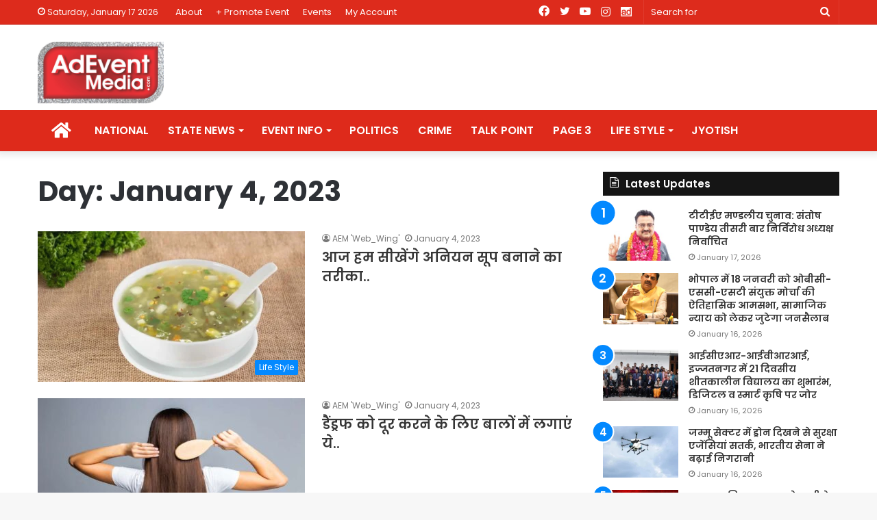

--- FILE ---
content_type: text/html; charset=UTF-8
request_url: https://adeventmedia.com/2023/01/04/
body_size: 22996
content:
<!DOCTYPE html>
<html lang="en-US" class="" data-skin="light">
<head>
	<!-- Google tag (gtag.js) -->
<script async src="https://www.googletagmanager.com/gtag/js?id=G-BNNHXVBT76"></script>
<script>
  window.dataLayer = window.dataLayer || [];
  function gtag(){dataLayer.push(arguments);}
  gtag('js', new Date());

  gtag('config', 'G-BNNHXVBT76');
</script>
	<script async src="https://pagead2.googlesyndication.com/pagead/js/adsbygoogle.js?client=ca-pub-7314446753998794"
     crossorigin="anonymous"></script>
	<meta charset="UTF-8" />
	<link rel="profile" href="http://gmpg.org/xfn/11" />
	<link rel="pingback" href="https://adeventmedia.com/xmlrpc.php" />
	<meta name='robots' content='noindex, follow' />

	<!-- This site is optimized with the Yoast SEO plugin v23.1 - https://yoast.com/wordpress/plugins/seo/ -->
	<title>January 4, 2023 - Ad Event Media</title>
	<meta property="og:locale" content="en_US" />
	<meta property="og:type" content="website" />
	<meta property="og:title" content="January 4, 2023 - Ad Event Media" />
	<meta property="og:url" content="https://adeventmedia.com/2023/01/04/" />
	<meta property="og:site_name" content="Ad Event Media" />
	<meta name="twitter:card" content="summary_large_image" />
	<meta name="twitter:site" content="@adeventmedia" />
	<script type="application/ld+json" class="yoast-schema-graph">{"@context":"https://schema.org","@graph":[{"@type":"CollectionPage","@id":"https://adeventmedia.com/2023/01/04/","url":"https://adeventmedia.com/2023/01/04/","name":"January 4, 2023 - Ad Event Media","isPartOf":{"@id":"https://adeventmedia.com/#website"},"primaryImageOfPage":{"@id":"https://adeventmedia.com/2023/01/04/#primaryimage"},"image":{"@id":"https://adeventmedia.com/2023/01/04/#primaryimage"},"thumbnailUrl":"https://adeventmedia.com/wp-content/uploads/2023/01/फ्वुज्म.webp","breadcrumb":{"@id":"https://adeventmedia.com/2023/01/04/#breadcrumb"},"inLanguage":"en-US"},{"@type":"ImageObject","inLanguage":"en-US","@id":"https://adeventmedia.com/2023/01/04/#primaryimage","url":"https://adeventmedia.com/wp-content/uploads/2023/01/फ्वुज्म.webp","contentUrl":"https://adeventmedia.com/wp-content/uploads/2023/01/फ्वुज्म.webp","width":1200,"height":675},{"@type":"BreadcrumbList","@id":"https://adeventmedia.com/2023/01/04/#breadcrumb","itemListElement":[{"@type":"ListItem","position":1,"name":"Home","item":"https://adeventmedia.com/"},{"@type":"ListItem","position":2,"name":"Archives for January 4, 2023"}]},{"@type":"WebSite","@id":"https://adeventmedia.com/#website","url":"https://adeventmedia.com/","name":"Ad Event Media","description":"Know the world","publisher":{"@id":"https://adeventmedia.com/#organization"},"potentialAction":[{"@type":"SearchAction","target":{"@type":"EntryPoint","urlTemplate":"https://adeventmedia.com/?s={search_term_string}"},"query-input":"required name=search_term_string"}],"inLanguage":"en-US"},{"@type":"Organization","@id":"https://adeventmedia.com/#organization","name":"Adeventmedia","url":"https://adeventmedia.com/","logo":{"@type":"ImageObject","inLanguage":"en-US","@id":"https://adeventmedia.com/#/schema/logo/image/","url":"","contentUrl":"","caption":"Adeventmedia"},"image":{"@id":"https://adeventmedia.com/#/schema/logo/image/"},"sameAs":["https://www.facebook.com/adeventmedia","https://x.com/adeventmedia","https://www.instagram.com/adeventmedia/","https://www.youtube.com/channel/UCFT-e9z7Ipqp-Fq6hTuEVtg"]}]}</script>
	<!-- / Yoast SEO plugin. -->


<link rel="alternate" type="application/rss+xml" title="Ad Event Media &raquo; Feed" href="https://adeventmedia.com/feed/" />
<link rel="alternate" type="application/rss+xml" title="Ad Event Media &raquo; Comments Feed" href="https://adeventmedia.com/comments/feed/" />
<script type="text/javascript">
/* <![CDATA[ */
window._wpemojiSettings = {"baseUrl":"https:\/\/s.w.org\/images\/core\/emoji\/14.0.0\/72x72\/","ext":".png","svgUrl":"https:\/\/s.w.org\/images\/core\/emoji\/14.0.0\/svg\/","svgExt":".svg","source":{"concatemoji":"https:\/\/adeventmedia.com\/wp-includes\/js\/wp-emoji-release.min.js?ver=6.4.6"}};
/*! This file is auto-generated */
!function(i,n){var o,s,e;function c(e){try{var t={supportTests:e,timestamp:(new Date).valueOf()};sessionStorage.setItem(o,JSON.stringify(t))}catch(e){}}function p(e,t,n){e.clearRect(0,0,e.canvas.width,e.canvas.height),e.fillText(t,0,0);var t=new Uint32Array(e.getImageData(0,0,e.canvas.width,e.canvas.height).data),r=(e.clearRect(0,0,e.canvas.width,e.canvas.height),e.fillText(n,0,0),new Uint32Array(e.getImageData(0,0,e.canvas.width,e.canvas.height).data));return t.every(function(e,t){return e===r[t]})}function u(e,t,n){switch(t){case"flag":return n(e,"\ud83c\udff3\ufe0f\u200d\u26a7\ufe0f","\ud83c\udff3\ufe0f\u200b\u26a7\ufe0f")?!1:!n(e,"\ud83c\uddfa\ud83c\uddf3","\ud83c\uddfa\u200b\ud83c\uddf3")&&!n(e,"\ud83c\udff4\udb40\udc67\udb40\udc62\udb40\udc65\udb40\udc6e\udb40\udc67\udb40\udc7f","\ud83c\udff4\u200b\udb40\udc67\u200b\udb40\udc62\u200b\udb40\udc65\u200b\udb40\udc6e\u200b\udb40\udc67\u200b\udb40\udc7f");case"emoji":return!n(e,"\ud83e\udef1\ud83c\udffb\u200d\ud83e\udef2\ud83c\udfff","\ud83e\udef1\ud83c\udffb\u200b\ud83e\udef2\ud83c\udfff")}return!1}function f(e,t,n){var r="undefined"!=typeof WorkerGlobalScope&&self instanceof WorkerGlobalScope?new OffscreenCanvas(300,150):i.createElement("canvas"),a=r.getContext("2d",{willReadFrequently:!0}),o=(a.textBaseline="top",a.font="600 32px Arial",{});return e.forEach(function(e){o[e]=t(a,e,n)}),o}function t(e){var t=i.createElement("script");t.src=e,t.defer=!0,i.head.appendChild(t)}"undefined"!=typeof Promise&&(o="wpEmojiSettingsSupports",s=["flag","emoji"],n.supports={everything:!0,everythingExceptFlag:!0},e=new Promise(function(e){i.addEventListener("DOMContentLoaded",e,{once:!0})}),new Promise(function(t){var n=function(){try{var e=JSON.parse(sessionStorage.getItem(o));if("object"==typeof e&&"number"==typeof e.timestamp&&(new Date).valueOf()<e.timestamp+604800&&"object"==typeof e.supportTests)return e.supportTests}catch(e){}return null}();if(!n){if("undefined"!=typeof Worker&&"undefined"!=typeof OffscreenCanvas&&"undefined"!=typeof URL&&URL.createObjectURL&&"undefined"!=typeof Blob)try{var e="postMessage("+f.toString()+"("+[JSON.stringify(s),u.toString(),p.toString()].join(",")+"));",r=new Blob([e],{type:"text/javascript"}),a=new Worker(URL.createObjectURL(r),{name:"wpTestEmojiSupports"});return void(a.onmessage=function(e){c(n=e.data),a.terminate(),t(n)})}catch(e){}c(n=f(s,u,p))}t(n)}).then(function(e){for(var t in e)n.supports[t]=e[t],n.supports.everything=n.supports.everything&&n.supports[t],"flag"!==t&&(n.supports.everythingExceptFlag=n.supports.everythingExceptFlag&&n.supports[t]);n.supports.everythingExceptFlag=n.supports.everythingExceptFlag&&!n.supports.flag,n.DOMReady=!1,n.readyCallback=function(){n.DOMReady=!0}}).then(function(){return e}).then(function(){var e;n.supports.everything||(n.readyCallback(),(e=n.source||{}).concatemoji?t(e.concatemoji):e.wpemoji&&e.twemoji&&(t(e.twemoji),t(e.wpemoji)))}))}((window,document),window._wpemojiSettings);
/* ]]> */
</script>
<!-- <link rel='stylesheet' id='rtcl-bootstrap-css' href='https://adeventmedia.com/wp-content/plugins/classified-listing/assets/css/rtcl-bootstrap.min.css?ver=4.1.1' type='text/css' media='all' /> -->
<!-- <link rel='stylesheet' id='rtcl-public-css' href='https://adeventmedia.com/wp-content/plugins/classified-listing/assets/css/rtcl-public.min.css?ver=4.2.1' type='text/css' media='all' /> -->
<link rel="stylesheet" type="text/css" href="//adeventmedia.com/wp-content/cache/wpfc-minified/d6km4oxy/e7ort.css" media="all"/>
<style id='rtcl-public-inline-css' type='text/css'>
:root{--rtcl-primary-color:#0066bf;--rtcl-link-color:#111111;--rtcl-link-hover-color:#0066bf;--rtcl-button-bg-color:#0066bf;--rtcl-button-color:#ffffff;--rtcl-button-hover-bg-color:#3065c1;}
.rtcl .rtcl-icon, 
							.rtcl-chat-form button.rtcl-chat-send, 
							.rtcl-chat-container a.rtcl-chat-card-link .rtcl-cc-content .rtcl-cc-listing-amount,
							.rtcl-chat-container ul.rtcl-messages-list .rtcl-message span.read-receipt-status .rtcl-icon.rtcl-read{color: #0066bf;}#rtcl-chat-modal {background-color: var(--rtcl-primary-color); border-color: var(--rtcl-primary-color)}#rtcl-compare-btn-wrap a.rtcl-compare-btn, .rtcl-btn, #rtcl-compare-panel-btn, .rtcl-chat-container ul.rtcl-messages-list .rtcl-message-wrap.own-message .rtcl-message-text, .rtcl-sold-out {background : var(--rtcl-primary-color);}.rtcl a{ color: var(--rtcl-link-color)}.rtcl a:hover{ color: var(--rtcl-link-hover-color)}.rtcl .rtcl-btn{ background-color: var(--rtcl-button-bg-color); border-color:var(--rtcl-button-bg-color); }.rtcl .rtcl-btn{ color: var(--rtcl-button-color); }[class*=rtcl-slider] [class*=swiper-button-],.rtcl-carousel-slider [class*=swiper-button-] { color: var(--rtcl-button-color); }.rtcl-pagination ul.page-numbers li span.page-numbers.current,.rtcl-pagination ul.page-numbers li a.page-numbers:hover{ background-color: var(--rtcl-button-hover-bg-color); }.rtcl .rtcl-btn:hover{ background-color: var(--rtcl-button-hover-bg-color); border-color: var(--rtcl-button-hover-bg-color); }
</style>
<!-- <link rel='stylesheet' id='fontawesome-css' href='https://adeventmedia.com/wp-content/plugins/classified-listing/assets/vendor/fontawesome/css/all.min.css?ver=6.7.1' type='text/css' media='all' /> -->
<link rel="stylesheet" type="text/css" href="//adeventmedia.com/wp-content/cache/wpfc-minified/m9nits0l/e7ort.css" media="all"/>
<style id='wp-emoji-styles-inline-css' type='text/css'>

	img.wp-smiley, img.emoji {
		display: inline !important;
		border: none !important;
		box-shadow: none !important;
		height: 1em !important;
		width: 1em !important;
		margin: 0 0.07em !important;
		vertical-align: -0.1em !important;
		background: none !important;
		padding: 0 !important;
	}
</style>
<!-- <link rel='stylesheet' id='wp-block-library-css' href='https://adeventmedia.com/wp-includes/css/dist/block-library/style.min.css?ver=6.4.6' type='text/css' media='all' /> -->
<link rel="stylesheet" type="text/css" href="//adeventmedia.com/wp-content/cache/wpfc-minified/1rnp1xs0/e7ort.css" media="all"/>
<style id='wp-block-library-theme-inline-css' type='text/css'>
.wp-block-audio figcaption{color:#555;font-size:13px;text-align:center}.is-dark-theme .wp-block-audio figcaption{color:hsla(0,0%,100%,.65)}.wp-block-audio{margin:0 0 1em}.wp-block-code{border:1px solid #ccc;border-radius:4px;font-family:Menlo,Consolas,monaco,monospace;padding:.8em 1em}.wp-block-embed figcaption{color:#555;font-size:13px;text-align:center}.is-dark-theme .wp-block-embed figcaption{color:hsla(0,0%,100%,.65)}.wp-block-embed{margin:0 0 1em}.blocks-gallery-caption{color:#555;font-size:13px;text-align:center}.is-dark-theme .blocks-gallery-caption{color:hsla(0,0%,100%,.65)}.wp-block-image figcaption{color:#555;font-size:13px;text-align:center}.is-dark-theme .wp-block-image figcaption{color:hsla(0,0%,100%,.65)}.wp-block-image{margin:0 0 1em}.wp-block-pullquote{border-bottom:4px solid;border-top:4px solid;color:currentColor;margin-bottom:1.75em}.wp-block-pullquote cite,.wp-block-pullquote footer,.wp-block-pullquote__citation{color:currentColor;font-size:.8125em;font-style:normal;text-transform:uppercase}.wp-block-quote{border-left:.25em solid;margin:0 0 1.75em;padding-left:1em}.wp-block-quote cite,.wp-block-quote footer{color:currentColor;font-size:.8125em;font-style:normal;position:relative}.wp-block-quote.has-text-align-right{border-left:none;border-right:.25em solid;padding-left:0;padding-right:1em}.wp-block-quote.has-text-align-center{border:none;padding-left:0}.wp-block-quote.is-large,.wp-block-quote.is-style-large,.wp-block-quote.is-style-plain{border:none}.wp-block-search .wp-block-search__label{font-weight:700}.wp-block-search__button{border:1px solid #ccc;padding:.375em .625em}:where(.wp-block-group.has-background){padding:1.25em 2.375em}.wp-block-separator.has-css-opacity{opacity:.4}.wp-block-separator{border:none;border-bottom:2px solid;margin-left:auto;margin-right:auto}.wp-block-separator.has-alpha-channel-opacity{opacity:1}.wp-block-separator:not(.is-style-wide):not(.is-style-dots){width:100px}.wp-block-separator.has-background:not(.is-style-dots){border-bottom:none;height:1px}.wp-block-separator.has-background:not(.is-style-wide):not(.is-style-dots){height:2px}.wp-block-table{margin:0 0 1em}.wp-block-table td,.wp-block-table th{word-break:normal}.wp-block-table figcaption{color:#555;font-size:13px;text-align:center}.is-dark-theme .wp-block-table figcaption{color:hsla(0,0%,100%,.65)}.wp-block-video figcaption{color:#555;font-size:13px;text-align:center}.is-dark-theme .wp-block-video figcaption{color:hsla(0,0%,100%,.65)}.wp-block-video{margin:0 0 1em}.wp-block-template-part.has-background{margin-bottom:0;margin-top:0;padding:1.25em 2.375em}
</style>
<style id='classic-theme-styles-inline-css' type='text/css'>
/*! This file is auto-generated */
.wp-block-button__link{color:#fff;background-color:#32373c;border-radius:9999px;box-shadow:none;text-decoration:none;padding:calc(.667em + 2px) calc(1.333em + 2px);font-size:1.125em}.wp-block-file__button{background:#32373c;color:#fff;text-decoration:none}
</style>
<style id='global-styles-inline-css' type='text/css'>
body{--wp--preset--color--black: #000000;--wp--preset--color--cyan-bluish-gray: #abb8c3;--wp--preset--color--white: #ffffff;--wp--preset--color--pale-pink: #f78da7;--wp--preset--color--vivid-red: #cf2e2e;--wp--preset--color--luminous-vivid-orange: #ff6900;--wp--preset--color--luminous-vivid-amber: #fcb900;--wp--preset--color--light-green-cyan: #7bdcb5;--wp--preset--color--vivid-green-cyan: #00d084;--wp--preset--color--pale-cyan-blue: #8ed1fc;--wp--preset--color--vivid-cyan-blue: #0693e3;--wp--preset--color--vivid-purple: #9b51e0;--wp--preset--gradient--vivid-cyan-blue-to-vivid-purple: linear-gradient(135deg,rgba(6,147,227,1) 0%,rgb(155,81,224) 100%);--wp--preset--gradient--light-green-cyan-to-vivid-green-cyan: linear-gradient(135deg,rgb(122,220,180) 0%,rgb(0,208,130) 100%);--wp--preset--gradient--luminous-vivid-amber-to-luminous-vivid-orange: linear-gradient(135deg,rgba(252,185,0,1) 0%,rgba(255,105,0,1) 100%);--wp--preset--gradient--luminous-vivid-orange-to-vivid-red: linear-gradient(135deg,rgba(255,105,0,1) 0%,rgb(207,46,46) 100%);--wp--preset--gradient--very-light-gray-to-cyan-bluish-gray: linear-gradient(135deg,rgb(238,238,238) 0%,rgb(169,184,195) 100%);--wp--preset--gradient--cool-to-warm-spectrum: linear-gradient(135deg,rgb(74,234,220) 0%,rgb(151,120,209) 20%,rgb(207,42,186) 40%,rgb(238,44,130) 60%,rgb(251,105,98) 80%,rgb(254,248,76) 100%);--wp--preset--gradient--blush-light-purple: linear-gradient(135deg,rgb(255,206,236) 0%,rgb(152,150,240) 100%);--wp--preset--gradient--blush-bordeaux: linear-gradient(135deg,rgb(254,205,165) 0%,rgb(254,45,45) 50%,rgb(107,0,62) 100%);--wp--preset--gradient--luminous-dusk: linear-gradient(135deg,rgb(255,203,112) 0%,rgb(199,81,192) 50%,rgb(65,88,208) 100%);--wp--preset--gradient--pale-ocean: linear-gradient(135deg,rgb(255,245,203) 0%,rgb(182,227,212) 50%,rgb(51,167,181) 100%);--wp--preset--gradient--electric-grass: linear-gradient(135deg,rgb(202,248,128) 0%,rgb(113,206,126) 100%);--wp--preset--gradient--midnight: linear-gradient(135deg,rgb(2,3,129) 0%,rgb(40,116,252) 100%);--wp--preset--font-size--small: 13px;--wp--preset--font-size--medium: 20px;--wp--preset--font-size--large: 36px;--wp--preset--font-size--x-large: 42px;--wp--preset--spacing--20: 0.44rem;--wp--preset--spacing--30: 0.67rem;--wp--preset--spacing--40: 1rem;--wp--preset--spacing--50: 1.5rem;--wp--preset--spacing--60: 2.25rem;--wp--preset--spacing--70: 3.38rem;--wp--preset--spacing--80: 5.06rem;--wp--preset--shadow--natural: 6px 6px 9px rgba(0, 0, 0, 0.2);--wp--preset--shadow--deep: 12px 12px 50px rgba(0, 0, 0, 0.4);--wp--preset--shadow--sharp: 6px 6px 0px rgba(0, 0, 0, 0.2);--wp--preset--shadow--outlined: 6px 6px 0px -3px rgba(255, 255, 255, 1), 6px 6px rgba(0, 0, 0, 1);--wp--preset--shadow--crisp: 6px 6px 0px rgba(0, 0, 0, 1);}:where(.is-layout-flex){gap: 0.5em;}:where(.is-layout-grid){gap: 0.5em;}body .is-layout-flow > .alignleft{float: left;margin-inline-start: 0;margin-inline-end: 2em;}body .is-layout-flow > .alignright{float: right;margin-inline-start: 2em;margin-inline-end: 0;}body .is-layout-flow > .aligncenter{margin-left: auto !important;margin-right: auto !important;}body .is-layout-constrained > .alignleft{float: left;margin-inline-start: 0;margin-inline-end: 2em;}body .is-layout-constrained > .alignright{float: right;margin-inline-start: 2em;margin-inline-end: 0;}body .is-layout-constrained > .aligncenter{margin-left: auto !important;margin-right: auto !important;}body .is-layout-constrained > :where(:not(.alignleft):not(.alignright):not(.alignfull)){max-width: var(--wp--style--global--content-size);margin-left: auto !important;margin-right: auto !important;}body .is-layout-constrained > .alignwide{max-width: var(--wp--style--global--wide-size);}body .is-layout-flex{display: flex;}body .is-layout-flex{flex-wrap: wrap;align-items: center;}body .is-layout-flex > *{margin: 0;}body .is-layout-grid{display: grid;}body .is-layout-grid > *{margin: 0;}:where(.wp-block-columns.is-layout-flex){gap: 2em;}:where(.wp-block-columns.is-layout-grid){gap: 2em;}:where(.wp-block-post-template.is-layout-flex){gap: 1.25em;}:where(.wp-block-post-template.is-layout-grid){gap: 1.25em;}.has-black-color{color: var(--wp--preset--color--black) !important;}.has-cyan-bluish-gray-color{color: var(--wp--preset--color--cyan-bluish-gray) !important;}.has-white-color{color: var(--wp--preset--color--white) !important;}.has-pale-pink-color{color: var(--wp--preset--color--pale-pink) !important;}.has-vivid-red-color{color: var(--wp--preset--color--vivid-red) !important;}.has-luminous-vivid-orange-color{color: var(--wp--preset--color--luminous-vivid-orange) !important;}.has-luminous-vivid-amber-color{color: var(--wp--preset--color--luminous-vivid-amber) !important;}.has-light-green-cyan-color{color: var(--wp--preset--color--light-green-cyan) !important;}.has-vivid-green-cyan-color{color: var(--wp--preset--color--vivid-green-cyan) !important;}.has-pale-cyan-blue-color{color: var(--wp--preset--color--pale-cyan-blue) !important;}.has-vivid-cyan-blue-color{color: var(--wp--preset--color--vivid-cyan-blue) !important;}.has-vivid-purple-color{color: var(--wp--preset--color--vivid-purple) !important;}.has-black-background-color{background-color: var(--wp--preset--color--black) !important;}.has-cyan-bluish-gray-background-color{background-color: var(--wp--preset--color--cyan-bluish-gray) !important;}.has-white-background-color{background-color: var(--wp--preset--color--white) !important;}.has-pale-pink-background-color{background-color: var(--wp--preset--color--pale-pink) !important;}.has-vivid-red-background-color{background-color: var(--wp--preset--color--vivid-red) !important;}.has-luminous-vivid-orange-background-color{background-color: var(--wp--preset--color--luminous-vivid-orange) !important;}.has-luminous-vivid-amber-background-color{background-color: var(--wp--preset--color--luminous-vivid-amber) !important;}.has-light-green-cyan-background-color{background-color: var(--wp--preset--color--light-green-cyan) !important;}.has-vivid-green-cyan-background-color{background-color: var(--wp--preset--color--vivid-green-cyan) !important;}.has-pale-cyan-blue-background-color{background-color: var(--wp--preset--color--pale-cyan-blue) !important;}.has-vivid-cyan-blue-background-color{background-color: var(--wp--preset--color--vivid-cyan-blue) !important;}.has-vivid-purple-background-color{background-color: var(--wp--preset--color--vivid-purple) !important;}.has-black-border-color{border-color: var(--wp--preset--color--black) !important;}.has-cyan-bluish-gray-border-color{border-color: var(--wp--preset--color--cyan-bluish-gray) !important;}.has-white-border-color{border-color: var(--wp--preset--color--white) !important;}.has-pale-pink-border-color{border-color: var(--wp--preset--color--pale-pink) !important;}.has-vivid-red-border-color{border-color: var(--wp--preset--color--vivid-red) !important;}.has-luminous-vivid-orange-border-color{border-color: var(--wp--preset--color--luminous-vivid-orange) !important;}.has-luminous-vivid-amber-border-color{border-color: var(--wp--preset--color--luminous-vivid-amber) !important;}.has-light-green-cyan-border-color{border-color: var(--wp--preset--color--light-green-cyan) !important;}.has-vivid-green-cyan-border-color{border-color: var(--wp--preset--color--vivid-green-cyan) !important;}.has-pale-cyan-blue-border-color{border-color: var(--wp--preset--color--pale-cyan-blue) !important;}.has-vivid-cyan-blue-border-color{border-color: var(--wp--preset--color--vivid-cyan-blue) !important;}.has-vivid-purple-border-color{border-color: var(--wp--preset--color--vivid-purple) !important;}.has-vivid-cyan-blue-to-vivid-purple-gradient-background{background: var(--wp--preset--gradient--vivid-cyan-blue-to-vivid-purple) !important;}.has-light-green-cyan-to-vivid-green-cyan-gradient-background{background: var(--wp--preset--gradient--light-green-cyan-to-vivid-green-cyan) !important;}.has-luminous-vivid-amber-to-luminous-vivid-orange-gradient-background{background: var(--wp--preset--gradient--luminous-vivid-amber-to-luminous-vivid-orange) !important;}.has-luminous-vivid-orange-to-vivid-red-gradient-background{background: var(--wp--preset--gradient--luminous-vivid-orange-to-vivid-red) !important;}.has-very-light-gray-to-cyan-bluish-gray-gradient-background{background: var(--wp--preset--gradient--very-light-gray-to-cyan-bluish-gray) !important;}.has-cool-to-warm-spectrum-gradient-background{background: var(--wp--preset--gradient--cool-to-warm-spectrum) !important;}.has-blush-light-purple-gradient-background{background: var(--wp--preset--gradient--blush-light-purple) !important;}.has-blush-bordeaux-gradient-background{background: var(--wp--preset--gradient--blush-bordeaux) !important;}.has-luminous-dusk-gradient-background{background: var(--wp--preset--gradient--luminous-dusk) !important;}.has-pale-ocean-gradient-background{background: var(--wp--preset--gradient--pale-ocean) !important;}.has-electric-grass-gradient-background{background: var(--wp--preset--gradient--electric-grass) !important;}.has-midnight-gradient-background{background: var(--wp--preset--gradient--midnight) !important;}.has-small-font-size{font-size: var(--wp--preset--font-size--small) !important;}.has-medium-font-size{font-size: var(--wp--preset--font-size--medium) !important;}.has-large-font-size{font-size: var(--wp--preset--font-size--large) !important;}.has-x-large-font-size{font-size: var(--wp--preset--font-size--x-large) !important;}
.wp-block-navigation a:where(:not(.wp-element-button)){color: inherit;}
:where(.wp-block-post-template.is-layout-flex){gap: 1.25em;}:where(.wp-block-post-template.is-layout-grid){gap: 1.25em;}
:where(.wp-block-columns.is-layout-flex){gap: 2em;}:where(.wp-block-columns.is-layout-grid){gap: 2em;}
.wp-block-pullquote{font-size: 1.5em;line-height: 1.6;}
</style>
<!-- <link rel='stylesheet' id='gb-frontend-block-css' href='https://adeventmedia.com/wp-content/plugins/classified-listing/assets/css/gb-frontend-block.css?ver=4.2.1' type='text/css' media='all' /> -->
<!-- <link rel='stylesheet' id='tie-css-base-css' href='https://adeventmedia.com/wp-content/themes/jannah/assets/css/base.min.css?ver=5.0.7' type='text/css' media='all' /> -->
<!-- <link rel='stylesheet' id='tie-css-styles-css' href='https://adeventmedia.com/wp-content/themes/jannah/assets/css/style.min.css?ver=5.0.7' type='text/css' media='all' /> -->
<!-- <link rel='stylesheet' id='tie-css-widgets-css' href='https://adeventmedia.com/wp-content/themes/jannah/assets/css/widgets.min.css?ver=5.0.7' type='text/css' media='all' /> -->
<!-- <link rel='stylesheet' id='tie-css-helpers-css' href='https://adeventmedia.com/wp-content/themes/jannah/assets/css/helpers.min.css?ver=5.0.7' type='text/css' media='all' /> -->
<!-- <link rel='stylesheet' id='tie-fontawesome5-css' href='https://adeventmedia.com/wp-content/themes/jannah/assets/css/fontawesome.css?ver=5.0.7' type='text/css' media='all' /> -->
<!-- <link rel='stylesheet' id='tie-css-ilightbox-css' href='https://adeventmedia.com/wp-content/themes/jannah/assets/ilightbox/dark-skin/skin.css?ver=5.0.7' type='text/css' media='all' /> -->
<link rel="stylesheet" type="text/css" href="//adeventmedia.com/wp-content/cache/wpfc-minified/f5b01b35/e7ort.css" media="all"/>
<style id='tie-css-ilightbox-inline-css' type='text/css'>
.wf-active body{font-family: 'Poppins';}.wf-active .logo-text,.wf-active h1,.wf-active h2,.wf-active h3,.wf-active h4,.wf-active h5,.wf-active h6,.wf-active .the-subtitle{font-family: 'Poppins';}.wf-active #main-nav .main-menu > ul > li > a{font-family: 'Poppins';}#main-nav .main-menu > ul > li > a{font-size: 16px;}#top-nav,#top-nav .sub-menu,#top-nav .comp-sub-menu,#top-nav .ticker-content,#top-nav .ticker-swipe,.top-nav-boxed #top-nav .topbar-wrapper,.search-in-top-nav.autocomplete-suggestions,#top-nav .guest-btn:not(:hover){background-color : #dd2b1c;}#top-nav *,.search-in-top-nav.autocomplete-suggestions{border-color: rgba( 255,255,255,0.08);}#top-nav .icon-basecloud-bg:after{color: #dd2b1c;}#top-nav a:not(:hover),#top-nav input,#top-nav #search-submit,#top-nav .fa-spinner,#top-nav .dropdown-social-icons li a span,#top-nav .components > li .social-link:not(:hover) span,.search-in-top-nav.autocomplete-suggestions a{color: #ffffff;}#top-nav .menu-item-has-children > a:before{border-top-color: #ffffff;}#top-nav li .menu-item-has-children > a:before{border-top-color: transparent;border-left-color: #ffffff;}.rtl #top-nav .menu li .menu-item-has-children > a:before{border-left-color: transparent;border-right-color: #ffffff;}#top-nav input::-moz-placeholder{color: #ffffff;}#top-nav input:-moz-placeholder{color: #ffffff;}#top-nav input:-ms-input-placeholder{color: #ffffff;}#top-nav input::-webkit-input-placeholder{color: #ffffff;}#top-nav,#top-nav .comp-sub-menu,#top-nav .tie-weather-widget{color: #ffffff;}.search-in-top-nav.autocomplete-suggestions .post-meta,.search-in-top-nav.autocomplete-suggestions .post-meta a:not(:hover){color: rgba( 255,255,255,0.7 );}#main-nav,#main-nav .menu-sub-content,#main-nav .comp-sub-menu,#main-nav .guest-btn:not(:hover),#main-nav ul.cats-vertical li a.is-active,#main-nav ul.cats-vertical li a:hover.search-in-main-nav.autocomplete-suggestions{background-color: #de2a1b;}#main-nav{border-width: 0;}#theme-header #main-nav:not(.fixed-nav){bottom: 0;}#main-nav .icon-basecloud-bg:after{color: #de2a1b;}#main-nav *,.search-in-main-nav.autocomplete-suggestions{border-color: rgba(255,255,255,0.07);}.main-nav-boxed #main-nav .main-menu-wrapper{border-width: 0;}#main-nav .menu li.menu-item-has-children > a:before,#main-nav .main-menu .mega-menu > a:before{border-top-color: #ffffff;}#main-nav .menu li .menu-item-has-children > a:before,#main-nav .mega-menu .menu-item-has-children > a:before{border-top-color: transparent;border-left-color: #ffffff;}.rtl #main-nav .menu li .menu-item-has-children > a:before,.rtl #main-nav .mega-menu .menu-item-has-children > a:before{border-left-color: transparent;border-right-color: #ffffff;}#main-nav a:not(:hover),#main-nav a.social-link:not(:hover) span,#main-nav .dropdown-social-icons li a span,.search-in-main-nav.autocomplete-suggestions a{color: #ffffff;}#main-nav .comp-sub-menu .button:hover,#main-nav .menu > li.tie-current-menu,#main-nav .menu > li > .menu-sub-content,#main-nav .cats-horizontal a.is-active,#main-nav .cats-horizontal a:hover{border-color: #ffa342;}#main-nav .menu > li.tie-current-menu > a,#main-nav .menu > li:hover > a,#main-nav .mega-links-head:after,#main-nav .comp-sub-menu .button:hover,#main-nav .comp-sub-menu .checkout-button,#main-nav .cats-horizontal a.is-active,#main-nav .cats-horizontal a:hover,.search-in-main-nav.autocomplete-suggestions .button,#main-nav .spinner > div{background-color: #ffa342;}.main-nav-light #main-nav .menu ul li:hover > a,.main-nav-light #main-nav .menu ul li.current-menu-item:not(.mega-link-column) > a,#main-nav .components a:hover,#main-nav .components > li:hover > a,#main-nav #search-submit:hover,#main-nav .cats-vertical a.is-active,#main-nav .cats-vertical a:hover,#main-nav .mega-menu .post-meta a:hover,#main-nav .mega-menu .post-box-title a:hover,.search-in-main-nav.autocomplete-suggestions a:hover,#main-nav .spinner-circle:after{color: #ffa342;}#main-nav .menu > li.tie-current-menu > a,#main-nav .menu > li:hover > a,#main-nav .components .button:hover,#main-nav .comp-sub-menu .checkout-button,.theme-header #main-nav .mega-menu .cats-horizontal a.is-active,.theme-header #main-nav .mega-menu .cats-horizontal a:hover,.search-in-main-nav.autocomplete-suggestions a.button{color: #FFFFFF;}#main-nav .menu > li.tie-current-menu > a:before,#main-nav .menu > li:hover > a:before{border-top-color: #FFFFFF;}.main-nav-light #main-nav .menu-item-has-children li:hover > a:before,.main-nav-light #main-nav .mega-menu li:hover > a:before{border-left-color: #ffa342;}.rtl .main-nav-light #main-nav .menu-item-has-children li:hover > a:before,.rtl .main-nav-light #main-nav .mega-menu li:hover > a:before{border-right-color: #ffa342;border-left-color: transparent;}.search-in-main-nav.autocomplete-suggestions .button:hover,#main-nav .comp-sub-menu .checkout-button:hover{background-color: #e18524;}#footer{background-color: #d7473d;}#footer .posts-list-counter .posts-list-items li:before{border-color: #d7473d;}#footer .timeline-widget a .date:before{border-color: rgba(215,71,61,0.8);}#footer .footer-boxed-widget-area,#footer textarea,#footer input:not([type=submit]),#footer select,#footer code,#footer kbd,#footer pre,#footer samp,#footer .show-more-button,#footer .slider-links .tie-slider-nav span,#footer #wp-calendar,#footer #wp-calendar tbody td,#footer #wp-calendar thead th,#footer .widget.buddypress .item-options a{border-color: rgba(255,255,255,0.1);}#footer .social-statistics-widget .white-bg li.social-icons-item a,#footer .widget_tag_cloud .tagcloud a,#footer .latest-tweets-widget .slider-links .tie-slider-nav span,#footer .widget_layered_nav_filters a{border-color: rgba(255,255,255,0.1);}#footer .social-statistics-widget .white-bg li:before{background: rgba(255,255,255,0.1);}.site-footer #wp-calendar tbody td{background: rgba(255,255,255,0.02);}#footer .white-bg .social-icons-item a span.followers span,#footer .circle-three-cols .social-icons-item a .followers-num,#footer .circle-three-cols .social-icons-item a .followers-name{color: rgba(255,255,255,0.8);}#footer .timeline-widget ul:before,#footer .timeline-widget a:not(:hover) .date:before{background-color: #b9291f;}#footer .widget-title,#footer .widget-title a:not(:hover){color: #ffffff;}a#go-to-top{background-color: #e81700;}@media (max-width: 991px){.side-aside #mobile-menu .menu > li{border-color: rgba(255,255,255,0.05);}}@media (max-width: 991px){.side-aside.dark-skin{background-color: #d7473d;}}@media (max-width: 991px){#theme-header.has-normal-width-logo #logo img {width:100px !important;max-width:100% !important;height: auto !important;max-height: 200px !important;}}
</style>
<script type="text/javascript" src="https://adeventmedia.com/wp-includes/js/jquery/jquery.min.js?ver=3.7.1" id="jquery-core-js"></script>
<script type="text/javascript" src="https://adeventmedia.com/wp-includes/js/jquery/jquery-migrate.min.js?ver=3.4.1" id="jquery-migrate-js"></script>
<script type="text/javascript" src="https://adeventmedia.com/wp-includes/js/dist/vendor/moment.min.js?ver=2.29.4" id="moment-js"></script>
<script type="text/javascript" id="moment-js-after">
/* <![CDATA[ */
moment.updateLocale( 'en_US', {"months":["January","February","March","April","May","June","July","August","September","October","November","December"],"monthsShort":["Jan","Feb","Mar","Apr","May","Jun","Jul","Aug","Sep","Oct","Nov","Dec"],"weekdays":["Sunday","Monday","Tuesday","Wednesday","Thursday","Friday","Saturday"],"weekdaysShort":["Sun","Mon","Tue","Wed","Thu","Fri","Sat"],"week":{"dow":0},"longDateFormat":{"LT":"g:i a","LTS":null,"L":null,"LL":"F j, Y","LLL":"F j, Y g:i a","LLLL":null}} );
/* ]]> */
</script>
<script type="text/javascript" src="https://adeventmedia.com/wp-content/plugins/classified-listing/assets/vendor/daterangepicker/daterangepicker.js?ver=3.0.5" id="daterangepicker-js"></script>
<script type="text/javascript" src="https://adeventmedia.com/wp-content/plugins/classified-listing/assets/js/rtcl-common.min.js?ver=4.2.1" id="rtcl-common-js"></script>
<script type="text/javascript" src="https://adeventmedia.com/wp-includes/js/imagesloaded.min.js?ver=5.0.0" id="imagesloaded-js"></script>
<script type="text/javascript" src="https://adeventmedia.com/wp-content/plugins/classified-listing/assets/vendor/swiper/swiper-bundle.min.js?ver=7.4.1" id="swiper-js"></script>
<link rel="https://api.w.org/" href="https://adeventmedia.com/wp-json/" /><link rel="EditURI" type="application/rsd+xml" title="RSD" href="https://adeventmedia.com/xmlrpc.php?rsd" />
<meta name="generator" content="WordPress 6.4.6" />
<script async src="https://pagead2.googlesyndication.com/pagead/js/adsbygoogle.js?client=ca-pub-7314446753998794"
     crossorigin="anonymous"></script>

<!-- Google tag (gtag.js) -->
<script async src="https://www.googletagmanager.com/gtag/js?id=G-BNNHXVBT76"></script>
<script>
  window.dataLayer = window.dataLayer || [];
  function gtag(){dataLayer.push(arguments);}
  gtag('js', new Date());

  gtag('config', 'G-BNNHXVBT76');
</script>


<!-- Begin comScore Tag -->
<script>
  var _comscore = _comscore || [];
  _comscore.push({ c1: "2", c2: "38651852" });
  (function() {
    var s = document.createElement("script"), el = document.getElementsByTagName("script")[0]; s.async = true;
    s.src = "https://sb.scorecardresearch.com/cs/38651852/beacon.js";
    el.parentNode.insertBefore(s, el);
  })();
</script>
<noscript>
  <img src="https://sb.scorecardresearch.com/p?c1=2&c2=38651852&cv=3.6.0&cj=1">
</noscript>
<!-- End comScore Tag -->

<meta http-equiv="X-UA-Compatible" content="IE=edge"><script data-ad-client="ca-pub-7314446753998794" async src="https://pagead2.googlesyndication.com/pagead/js/adsbygoogle.js"></script>

<!-- Google tag (gtag.js) -->
<script async src="https://www.googletagmanager.com/gtag/js?id=G-BNNHXVBT76"></script>
<script>
  window.dataLayer = window.dataLayer || [];
  function gtag(){dataLayer.push(arguments);}
  gtag('js', new Date());

  gtag('config', 'G-BNNHXVBT76');
</script>



<!-- Begin comScore Tag -->
<script>
  var _comscore = _comscore || [];
  _comscore.push({ c1: "2", c2: "38651852" ,  options: { enableFirstPartyCookie: "false" } });
  (function() {
    var s = document.createElement("script"), el = document.getElementsByTagName("script")[0]; s.async = true;
    s.src = "https://sb.scorecardresearch.com/cs/38651852/beacon.js";
    el.parentNode.insertBefore(s, el);
  })();
</script>
<noscript>
  <img src="https://sb.scorecardresearch.com/p?c1=2&amp;c2=38651852&amp;cv=3.9.1&amp;cj=1">
</noscript>
<!-- End comScore Tag -->

<script async src="https://pagead2.googlesyndication.com/pagead/js/adsbygoogle.js?client=ca-pub-7314446753998794"
     crossorigin="anonymous"></script>

<meta name="theme-color" content="#0088ff" /><meta name="viewport" content="width=device-width, initial-scale=1.0" /><link rel="icon" href="https://adeventmedia.com/wp-content/uploads/2024/11/cropped-AEM-32x32.png" sizes="32x32" />
<link rel="icon" href="https://adeventmedia.com/wp-content/uploads/2024/11/cropped-AEM-192x192.png" sizes="192x192" />
<link rel="apple-touch-icon" href="https://adeventmedia.com/wp-content/uploads/2024/11/cropped-AEM-180x180.png" />
<meta name="msapplication-TileImage" content="https://adeventmedia.com/wp-content/uploads/2024/11/cropped-AEM-270x270.png" />
</head>

<body id="tie-body" class="archive date rtcl-no-js fpt-template-jannah wrapper-has-shadow block-head-7 magazine2 is-thumb-overlay-disabled is-desktop is-header-layout-3 sidebar-right has-sidebar">



<div class="background-overlay">

	<div id="tie-container" class="site tie-container">

		
		<div id="tie-wrapper">

			
<header id="theme-header" class="theme-header header-layout-3 main-nav-light main-nav-default-light main-nav-below no-stream-item top-nav-active top-nav-dark top-nav-default-dark top-nav-above has-shadow has-normal-width-logo mobile-header-centered">
	
<nav id="top-nav"  class="has-date-menu-components top-nav header-nav" aria-label="Secondary Navigation">
	<div class="container">
		<div class="topbar-wrapper">

			
					<div class="topbar-today-date tie-icon">
						Saturday, January 17 2026					</div>
					
			<div class="tie-alignleft">
				<div class="top-menu header-menu"><ul id="menu-top-menu" class="menu"><li id="menu-item-107155" class="menu-item menu-item-type-post_type menu-item-object-page menu-item-107155"><a href="https://adeventmedia.com/about-us/">About</a></li>
<li id="menu-item-107157" class="menu-item menu-item-type-post_type menu-item-object-page menu-item-107157"><a href="https://adeventmedia.com/listing-form/">+ Promote Event</a></li>
<li id="menu-item-107158" class="menu-item menu-item-type-post_type menu-item-object-page menu-item-107158"><a href="https://adeventmedia.com/listings/">Events</a></li>
<li id="menu-item-107159" class="menu-item menu-item-type-post_type menu-item-object-page menu-item-107159"><a href="https://adeventmedia.com/my-account/">My Account</a></li>
</ul></div>			</div><!-- .tie-alignleft /-->

			<div class="tie-alignright">
				<ul class="components">		<li class="search-bar menu-item custom-menu-link" aria-label="Search">
			<form method="get" id="search" action="https://adeventmedia.com/">
				<input id="search-input"  inputmode="search" type="text" name="s" title="Search for" placeholder="Search for" />
				<button id="search-submit" type="submit">
					<span class="tie-icon-search tie-search-icon" aria-hidden="true"></span>
					<span class="screen-reader-text">Search for</span>
				</button>
			</form>
		</li>
		 <li class="social-icons-item"><a class="social-link social-custom-link custom-link-2-social-icon" rel="external noopener nofollow" target="_blank" href="https://adeventmedia.in/"><span class="tie-social-icon fa-brands fa-adversal"></span><span class="screen-reader-text">AD Event Website</span></a></li><li class="social-icons-item"><a class="social-link social-custom-link custom-link-1-social-icon" rel="external noopener nofollow" target="_blank" href="https://www.instagram.com/adeventmedia/"><span class="tie-social-icon fab fa-instagram"></span><span class="screen-reader-text">Instagram</span></a></li><li class="social-icons-item"><a class="social-link youtube-social-icon" rel="external noopener nofollow" target="_blank" href="https://www.youtube.com/channel/UCFT-e9z7Ipqp-Fq6hTuEVtg"><span class="tie-social-icon tie-icon-youtube"></span><span class="screen-reader-text">YouTube</span></a></li><li class="social-icons-item"><a class="social-link twitter-social-icon" rel="external noopener nofollow" target="_blank" href="https://twitter.com/adeventmedia"><span class="tie-social-icon tie-icon-twitter"></span><span class="screen-reader-text">Twitter</span></a></li><li class="social-icons-item"><a class="social-link facebook-social-icon" rel="external noopener nofollow" target="_blank" href="https://www.facebook.com/adeventmediaco/"><span class="tie-social-icon tie-icon-facebook"></span><span class="screen-reader-text">Facebook</span></a></li> </ul><!-- Components -->			</div><!-- .tie-alignright /-->

		</div><!-- .topbar-wrapper /-->
	</div><!-- .container /-->
</nav><!-- #top-nav /-->

<div class="container header-container">
	<div class="tie-row logo-row">

		
		<div class="logo-wrapper">
			<div class="tie-col-md-4 logo-container clearfix">
				<div id="mobile-header-components-area_1" class="mobile-header-components"></div>
		<div id="logo" class="image-logo" style="margin-top: 25px; margin-bottom: 10px;">

			
			<a title="Ad Event Media" href="https://adeventmedia.com/">
				
				<picture class="tie-logo-default tie-logo-picture">
					<source class="tie-logo-source-default tie-logo-source" srcset="https://adeventmedia.com/wp-content/uploads/2024/11/ADEventMediaLogo.jpg">
					<img class="tie-logo-img-default tie-logo-img" src="https://adeventmedia.com/wp-content/uploads/2024/11/ADEventMediaLogo.jpg" alt="Ad Event Media" width="300" height="90" style="max-height:90px; width: auto;" />
				</picture>
						</a>

			
		</div><!-- #logo /-->

		<div id="mobile-header-components-area_2" class="mobile-header-components"><ul class="components"><li class="mobile-component_menu custom-menu-link"><a href="#" id="mobile-menu-icon" class="menu-text-wrapper"><span class="tie-mobile-menu-icon nav-icon is-layout-3"></span><span class="menu-text">Menu</span></a></li></ul></div>			</div><!-- .tie-col /-->
		</div><!-- .logo-wrapper /-->

		
	</div><!-- .tie-row /-->
</div><!-- .container /-->

<div class="main-nav-wrapper">
	<nav id="main-nav"  class="main-nav header-nav"  aria-label="Primary Navigation">
		<div class="container">

			<div class="main-menu-wrapper">

				
				<div id="menu-components-wrap">

					
		<div id="sticky-logo" class="image-logo">

			
			<a title="Ad Event Media" href="https://adeventmedia.com/">
				
				<picture>
					<source srcset="https://adeventmedia.com/wp-content/uploads/2024/11/ADEventMediaLogo.jpg">
					<img src="https://adeventmedia.com/wp-content/uploads/2024/11/ADEventMediaLogo.jpg" alt="Ad Event Media"  />
				</picture>
						</a>

			
		</div><!-- #Sticky-logo /-->

		<div class="flex-placeholder"></div>
		
					<div class="main-menu main-menu-wrap tie-alignleft">
						<div id="main-nav-menu" class="main-menu header-menu"><ul id="menu-menu-1" class="menu" role="menubar"><li id="menu-item-22227" class="menu-item menu-item-type-post_type menu-item-object-page menu-item-home menu-item-22227 menu-item-has-icon is-icon-only"><a href="https://adeventmedia.com/"> <span aria-hidden="true" class="tie-menu-icon fas fa-home"></span>  <span class="screen-reader-text">HOME</span></a></li>
<li id="menu-item-19541" class="menu-item menu-item-type-taxonomy menu-item-object-category menu-item-19541"><a href="https://adeventmedia.com/category/national/">NATIONAL</a></li>
<li id="menu-item-26699" class="menu-item menu-item-type-taxonomy menu-item-object-category menu-item-has-children menu-item-26699"><a href="https://adeventmedia.com/category/state-news/up-news/">STATE NEWS</a>
<ul class="sub-menu menu-sub-content">
	<li id="menu-item-266" class="menu-item menu-item-type-taxonomy menu-item-object-category menu-item-266"><a href="https://adeventmedia.com/category/state-news/up-news/">UTTAR PRADESH</a></li>
	<li id="menu-item-26698" class="menu-item menu-item-type-taxonomy menu-item-object-category menu-item-26698"><a href="https://adeventmedia.com/category/state-news/uttarakhand/">UTTARAKHAND</a></li>
	<li id="menu-item-93116" class="menu-item menu-item-type-taxonomy menu-item-object-category menu-item-93116"><a href="https://adeventmedia.com/category/state-news/punjab/">PUNJAB</a></li>
	<li id="menu-item-93839" class="menu-item menu-item-type-taxonomy menu-item-object-category menu-item-93839"><a href="https://adeventmedia.com/category/state-news/haryana/">HARYANA</a></li>
	<li id="menu-item-93117" class="menu-item menu-item-type-taxonomy menu-item-object-category menu-item-93117"><a href="https://adeventmedia.com/category/state-news/rajasthan/">RAJASTHAN</a></li>
	<li id="menu-item-93114" class="menu-item menu-item-type-taxonomy menu-item-object-category menu-item-93114"><a href="https://adeventmedia.com/category/state-news/delhi-ncr/">DELHI NCR</a></li>
	<li id="menu-item-93113" class="menu-item menu-item-type-taxonomy menu-item-object-category menu-item-93113"><a href="https://adeventmedia.com/category/state-news/chhattisgarh/">CHHATISGARH</a></li>
	<li id="menu-item-93115" class="menu-item menu-item-type-taxonomy menu-item-object-category menu-item-93115"><a href="https://adeventmedia.com/category/state-news/madhya-pradesh/">MADHYA PRADESH</a></li>
	<li id="menu-item-93112" class="menu-item menu-item-type-taxonomy menu-item-object-category menu-item-93112"><a href="https://adeventmedia.com/category/state-news/bihar/">BIHAR</a></li>
</ul>
</li>
<li id="menu-item-235" class="menu-item menu-item-type-custom menu-item-object-custom menu-item-has-children menu-item-235"><a href="#">EVENT INFO</a>
<ul class="sub-menu menu-sub-content">
	<li id="menu-item-93108" class="menu-item menu-item-type-taxonomy menu-item-object-category menu-item-93108"><a href="https://adeventmedia.com/category/live-event/">LIVE EVENTS</a></li>
	<li id="menu-item-3996" class="menu-item menu-item-type-taxonomy menu-item-object-category menu-item-3996"><a href="https://adeventmedia.com/category/business/">CORPORATE</a></li>
	<li id="menu-item-23904" class="menu-item menu-item-type-taxonomy menu-item-object-category menu-item-23904"><a href="https://adeventmedia.com/category/religious/">RELIGIOUS</a></li>
	<li id="menu-item-76735" class="menu-item menu-item-type-taxonomy menu-item-object-category menu-item-76735"><a href="https://adeventmedia.com/category/business-point/">BIZ &#038; EXPO</a></li>
	<li id="menu-item-14433" class="menu-item menu-item-type-taxonomy menu-item-object-category menu-item-14433"><a href="https://adeventmedia.com/category/social/">SOCIAL</a></li>
	<li id="menu-item-4240" class="menu-item menu-item-type-taxonomy menu-item-object-category menu-item-4240"><a href="https://adeventmedia.com/category/entertainment/">ENTERTAINMENT</a></li>
	<li id="menu-item-6394" class="menu-item menu-item-type-taxonomy menu-item-object-category menu-item-6394"><a href="https://adeventmedia.com/category/education/">EDUCATION</a></li>
	<li id="menu-item-238" class="menu-item menu-item-type-taxonomy menu-item-object-category menu-item-238"><a href="https://adeventmedia.com/category/government-social/">GOVERNMENT</a></li>
	<li id="menu-item-23903" class="menu-item menu-item-type-taxonomy menu-item-object-category menu-item-23903"><a href="https://adeventmedia.com/category/health/">HEALTH &#038; BEAUTY</a></li>
	<li id="menu-item-240" class="menu-item menu-item-type-taxonomy menu-item-object-category menu-item-240"><a href="https://adeventmedia.com/category/sports-fitness/">SPORTS</a></li>
</ul>
</li>
<li id="menu-item-93121" class="menu-item menu-item-type-taxonomy menu-item-object-category menu-item-93121"><a href="https://adeventmedia.com/category/politics/">POLITICS</a></li>
<li id="menu-item-107162" class="menu-item menu-item-type-taxonomy menu-item-object-category menu-item-107162"><a href="https://adeventmedia.com/category/crime/">CRIME</a></li>
<li id="menu-item-19047" class="menu-item menu-item-type-taxonomy menu-item-object-category menu-item-19047"><a href="https://adeventmedia.com/category/talk-point/">TALK POINT</a></li>
<li id="menu-item-233" class="menu-item menu-item-type-taxonomy menu-item-object-category menu-item-233"><a href="https://adeventmedia.com/category/page-3/">PAGE 3</a></li>
<li id="menu-item-4920" class="menu-item menu-item-type-taxonomy menu-item-object-category menu-item-has-children menu-item-4920"><a href="https://adeventmedia.com/category/life-style/">LIFE STYLE</a>
<ul class="sub-menu menu-sub-content">
	<li id="menu-item-1530" class="menu-item menu-item-type-taxonomy menu-item-object-category menu-item-1530"><a href="https://adeventmedia.com/category/life-style/food-drinks/">FOOD &#038; DRINKS</a></li>
	<li id="menu-item-23906" class="menu-item menu-item-type-taxonomy menu-item-object-category menu-item-23906"><a href="https://adeventmedia.com/category/life-style/travel/">TOUR &#038; TREVEL</a></li>
</ul>
</li>
<li id="menu-item-303" class="menu-item menu-item-type-taxonomy menu-item-object-category menu-item-303"><a href="https://adeventmedia.com/category/trending/">JYOTISH</a></li>
</ul></div>					</div><!-- .main-menu.tie-alignleft /-->

					
				</div><!-- #menu-components-wrap /-->
			</div><!-- .main-menu-wrapper /-->
		</div><!-- .container /-->
	</nav><!-- #main-nav /-->
</div><!-- .main-nav-wrapper /-->

</header>

<div id="content" class="site-content container"><div id="main-content-row" class="tie-row main-content-row">
	<div class="main-content tie-col-md-8 tie-col-xs-12" role="main">

		
			<header class="entry-header-outer container-wrapper">
				<h1 class="page-title">Day: <span>January 4, 2023</span></h1>			</header><!-- .entry-header-outer /-->

			
		<div class="mag-box wide-post-box">
			<div class="container-wrapper">
				<div class="mag-box-container clearfix">
					<ul id="posts-container" data-layout="default" data-settings="{'uncropped_image':'jannah-image-post','category_meta':true,'post_meta':true,'excerpt':false,'excerpt_length':'20','read_more':false,'read_more_text':false,'media_overlay':true,'title_length':0,'is_full':false,'is_category':false}" class="posts-items">
<li class="post-item  post-82586 post type-post status-publish format-standard has-post-thumbnail category-food-drinks category-life-style tie-standard">

	
			<a aria-label="आज हम सीखेंगे अनियन सूप बनाने का तरीका.." href="https://adeventmedia.com/%e0%a4%86%e0%a4%9c-%e0%a4%b9%e0%a4%ae-%e0%a4%b8%e0%a5%80%e0%a4%96%e0%a5%87%e0%a4%82%e0%a4%97%e0%a5%87-%e0%a4%85%e0%a4%a8%e0%a4%bf%e0%a4%af%e0%a4%a8-%e0%a4%b8%e0%a5%82%e0%a4%aa-%e0%a4%ac%e0%a4%a8/" class="post-thumb"><span class="post-cat-wrap"><span class="post-cat tie-cat-760">Life Style</span></span><img width="390" height="220" src="https://adeventmedia.com/wp-content/uploads/2023/01/फ्वुज्म-390x220.webp" class="attachment-jannah-image-large size-jannah-image-large wp-post-image" alt="Photo of आज हम सीखेंगे अनियन सूप बनाने का तरीका.." decoding="async" fetchpriority="high" srcset="https://adeventmedia.com/wp-content/uploads/2023/01/फ्वुज्म-390x220.webp 390w, https://adeventmedia.com/wp-content/uploads/2023/01/फ्वुज्म-300x169.webp 300w, https://adeventmedia.com/wp-content/uploads/2023/01/फ्वुज्म-1024x576.webp 1024w, https://adeventmedia.com/wp-content/uploads/2023/01/फ्वुज्म-150x84.webp 150w, https://adeventmedia.com/wp-content/uploads/2023/01/फ्वुज्म-768x432.webp 768w, https://adeventmedia.com/wp-content/uploads/2023/01/फ्वुज्म.webp 1200w" sizes="(max-width: 390px) 100vw, 390px" title="" /></a>
	<div class="post-details">

		<div class="post-meta clearfix"><span class="author-meta single-author no-avatars"><span class="meta-item meta-author-wrapper"><span class="meta-author"><a href="https://adeventmedia.com/author/pmcpublish/" class="author-name tie-icon" title="AEM 'Web_Wing'">AEM 'Web_Wing'</a></span></span></span><span class="date meta-item tie-icon">January 4, 2023</span><div class="tie-alignright"></div></div><!-- .post-meta -->
		<h2 class="post-title"><a href="https://adeventmedia.com/%e0%a4%86%e0%a4%9c-%e0%a4%b9%e0%a4%ae-%e0%a4%b8%e0%a5%80%e0%a4%96%e0%a5%87%e0%a4%82%e0%a4%97%e0%a5%87-%e0%a4%85%e0%a4%a8%e0%a4%bf%e0%a4%af%e0%a4%a8-%e0%a4%b8%e0%a5%82%e0%a4%aa-%e0%a4%ac%e0%a4%a8/">आज हम सीखेंगे अनियन सूप बनाने का तरीका..</a></h2>

			</div>
</li>

<li class="post-item  post-82583 post type-post status-publish format-standard has-post-thumbnail category-life-style tie-standard">

	
			<a aria-label="डैंड्रफ को दूर करने के लिए बालों में लगाएं ये.." href="https://adeventmedia.com/%e0%a4%a1%e0%a5%88%e0%a4%82%e0%a4%a1%e0%a5%8d%e0%a4%b0%e0%a4%ab-%e0%a4%95%e0%a5%8b-%e0%a4%a6%e0%a5%82%e0%a4%b0-%e0%a4%95%e0%a4%b0%e0%a4%a8%e0%a5%87-%e0%a4%95%e0%a5%87-%e0%a4%b2%e0%a4%bf%e0%a4%8f/" class="post-thumb"><span class="post-cat-wrap"><span class="post-cat tie-cat-760">Life Style</span></span><img width="390" height="220" src="https://adeventmedia.com/wp-content/uploads/2023/01/त्ग्जू-390x220.jpg" class="attachment-jannah-image-large size-jannah-image-large wp-post-image" alt="Photo of डैंड्रफ को दूर करने के लिए बालों में लगाएं ये.." decoding="async" srcset="https://adeventmedia.com/wp-content/uploads/2023/01/त्ग्जू-390x220.jpg 390w, https://adeventmedia.com/wp-content/uploads/2023/01/त्ग्जू-300x169.jpg 300w, https://adeventmedia.com/wp-content/uploads/2023/01/त्ग्जू-1024x576.jpg 1024w, https://adeventmedia.com/wp-content/uploads/2023/01/त्ग्जू-150x84.jpg 150w, https://adeventmedia.com/wp-content/uploads/2023/01/त्ग्जू-768x432.jpg 768w, https://adeventmedia.com/wp-content/uploads/2023/01/त्ग्जू.jpg 1200w" sizes="(max-width: 390px) 100vw, 390px" title="" /></a>
	<div class="post-details">

		<div class="post-meta clearfix"><span class="author-meta single-author no-avatars"><span class="meta-item meta-author-wrapper"><span class="meta-author"><a href="https://adeventmedia.com/author/pmcpublish/" class="author-name tie-icon" title="AEM 'Web_Wing'">AEM 'Web_Wing'</a></span></span></span><span class="date meta-item tie-icon">January 4, 2023</span><div class="tie-alignright"></div></div><!-- .post-meta -->
		<h2 class="post-title"><a href="https://adeventmedia.com/%e0%a4%a1%e0%a5%88%e0%a4%82%e0%a4%a1%e0%a5%8d%e0%a4%b0%e0%a4%ab-%e0%a4%95%e0%a5%8b-%e0%a4%a6%e0%a5%82%e0%a4%b0-%e0%a4%95%e0%a4%b0%e0%a4%a8%e0%a5%87-%e0%a4%95%e0%a5%87-%e0%a4%b2%e0%a4%bf%e0%a4%8f/">डैंड्रफ को दूर करने के लिए बालों में लगाएं ये..</a></h2>

			</div>
</li>

<li class="post-item  post-82580 post type-post status-publish format-standard has-post-thumbnail category-religious tie-standard">

	
			<a aria-label=" जानिए मौनी अमावस्या की तिथि और शुभ मुहूर्त.." href="https://adeventmedia.com/%e0%a4%9c%e0%a4%be%e0%a4%a8%e0%a4%bf%e0%a4%8f-%e0%a4%ae%e0%a5%8c%e0%a4%a8%e0%a5%80-%e0%a4%85%e0%a4%ae%e0%a4%be%e0%a4%b5%e0%a4%b8%e0%a5%8d%e0%a4%af%e0%a4%be-%e0%a4%95%e0%a5%80-%e0%a4%a4%e0%a4%bf/" class="post-thumb"><span class="post-cat-wrap"><span class="post-cat tie-cat-11965">Religious</span></span><img width="390" height="220" src="https://adeventmedia.com/wp-content/uploads/2023/01/हकु-390x220.webp" class="attachment-jannah-image-large size-jannah-image-large wp-post-image" alt="Photo of  जानिए मौनी अमावस्या की तिथि और शुभ मुहूर्त.." decoding="async" srcset="https://adeventmedia.com/wp-content/uploads/2023/01/हकु-390x220.webp 390w, https://adeventmedia.com/wp-content/uploads/2023/01/हकु-300x169.webp 300w, https://adeventmedia.com/wp-content/uploads/2023/01/हकु-150x84.webp 150w, https://adeventmedia.com/wp-content/uploads/2023/01/हकु.webp 640w" sizes="(max-width: 390px) 100vw, 390px" title="" /></a>
	<div class="post-details">

		<div class="post-meta clearfix"><span class="author-meta single-author no-avatars"><span class="meta-item meta-author-wrapper"><span class="meta-author"><a href="https://adeventmedia.com/author/pmcpublish/" class="author-name tie-icon" title="AEM 'Web_Wing'">AEM 'Web_Wing'</a></span></span></span><span class="date meta-item tie-icon">January 4, 2023</span><div class="tie-alignright"></div></div><!-- .post-meta -->
		<h2 class="post-title"><a href="https://adeventmedia.com/%e0%a4%9c%e0%a4%be%e0%a4%a8%e0%a4%bf%e0%a4%8f-%e0%a4%ae%e0%a5%8c%e0%a4%a8%e0%a5%80-%e0%a4%85%e0%a4%ae%e0%a4%be%e0%a4%b5%e0%a4%b8%e0%a5%8d%e0%a4%af%e0%a4%be-%e0%a4%95%e0%a5%80-%e0%a4%a4%e0%a4%bf/"> जानिए मौनी अमावस्या की तिथि और शुभ मुहूर्त..</a></h2>

			</div>
</li>

<li class="post-item  post-82577 post type-post status-publish format-standard has-post-thumbnail category-education tie-standard">

	
			<a aria-label="SSC CHSL 2023:के कर्मचारी चयन भर्ती परीक्षा के लिए आवेदन करने की अंतिम तिथि इस दिन.." href="https://adeventmedia.com/ssc-chsl-2023%e0%a4%95%e0%a5%87-%e0%a4%95%e0%a4%b0%e0%a5%8d%e0%a4%ae%e0%a4%9a%e0%a4%be%e0%a4%b0%e0%a5%80-%e0%a4%9a%e0%a4%af%e0%a4%a8-%e0%a4%ad%e0%a4%b0%e0%a5%8d%e0%a4%a4%e0%a5%80-%e0%a4%aa/" class="post-thumb"><span class="post-cat-wrap"><span class="post-cat tie-cat-1772">Education</span></span><img width="390" height="220" src="https://adeventmedia.com/wp-content/uploads/2023/01/जुइप्ल-390x220.webp" class="attachment-jannah-image-large size-jannah-image-large wp-post-image" alt="Photo of SSC CHSL 2023:के कर्मचारी चयन भर्ती परीक्षा के लिए आवेदन करने की अंतिम तिथि इस दिन.." decoding="async" loading="lazy" srcset="https://adeventmedia.com/wp-content/uploads/2023/01/जुइप्ल-390x220.webp 390w, https://adeventmedia.com/wp-content/uploads/2023/01/जुइप्ल-300x169.webp 300w, https://adeventmedia.com/wp-content/uploads/2023/01/जुइप्ल-150x84.webp 150w, https://adeventmedia.com/wp-content/uploads/2023/01/जुइप्ल.webp 480w" sizes="(max-width: 390px) 100vw, 390px" title="" /></a>
	<div class="post-details">

		<div class="post-meta clearfix"><span class="author-meta single-author no-avatars"><span class="meta-item meta-author-wrapper"><span class="meta-author"><a href="https://adeventmedia.com/author/pmcpublish/" class="author-name tie-icon" title="AEM 'Web_Wing'">AEM 'Web_Wing'</a></span></span></span><span class="date meta-item tie-icon">January 4, 2023</span><div class="tie-alignright"></div></div><!-- .post-meta -->
		<h2 class="post-title"><a href="https://adeventmedia.com/ssc-chsl-2023%e0%a4%95%e0%a5%87-%e0%a4%95%e0%a4%b0%e0%a5%8d%e0%a4%ae%e0%a4%9a%e0%a4%be%e0%a4%b0%e0%a5%80-%e0%a4%9a%e0%a4%af%e0%a4%a8-%e0%a4%ad%e0%a4%b0%e0%a5%8d%e0%a4%a4%e0%a5%80-%e0%a4%aa/">SSC CHSL 2023:के कर्मचारी चयन भर्ती परीक्षा के लिए आवेदन करने की अंतिम तिथि इस दिन..</a></h2>

			</div>
</li>

<li class="post-item  post-82574 post type-post status-publish format-standard has-post-thumbnail category-education tie-standard">

	
			<a aria-label="JEE Main 2023: 10 जनवरी को होने वाली सुनवाई में फैसला संभव.." href="https://adeventmedia.com/jee-main-2023-10-%e0%a4%9c%e0%a4%a8%e0%a4%b5%e0%a4%b0%e0%a5%80-%e0%a4%95%e0%a5%8b-%e0%a4%b9%e0%a5%8b%e0%a4%a8%e0%a5%87-%e0%a4%b5%e0%a4%be%e0%a4%b2%e0%a5%80-%e0%a4%b8%e0%a5%81%e0%a4%a8%e0%a4%b5/" class="post-thumb"><span class="post-cat-wrap"><span class="post-cat tie-cat-1772">Education</span></span><img width="390" height="220" src="https://adeventmedia.com/wp-content/uploads/2023/01/उजोल-390x220.webp" class="attachment-jannah-image-large size-jannah-image-large wp-post-image" alt="Photo of JEE Main 2023: 10 जनवरी को होने वाली सुनवाई में फैसला संभव.." decoding="async" loading="lazy" title="" /></a>
	<div class="post-details">

		<div class="post-meta clearfix"><span class="author-meta single-author no-avatars"><span class="meta-item meta-author-wrapper"><span class="meta-author"><a href="https://adeventmedia.com/author/pmcpublish/" class="author-name tie-icon" title="AEM 'Web_Wing'">AEM 'Web_Wing'</a></span></span></span><span class="date meta-item tie-icon">January 4, 2023</span><div class="tie-alignright"></div></div><!-- .post-meta -->
		<h2 class="post-title"><a href="https://adeventmedia.com/jee-main-2023-10-%e0%a4%9c%e0%a4%a8%e0%a4%b5%e0%a4%b0%e0%a5%80-%e0%a4%95%e0%a5%8b-%e0%a4%b9%e0%a5%8b%e0%a4%a8%e0%a5%87-%e0%a4%b5%e0%a4%be%e0%a4%b2%e0%a5%80-%e0%a4%b8%e0%a5%81%e0%a4%a8%e0%a4%b5/">JEE Main 2023: 10 जनवरी को होने वाली सुनवाई में फैसला संभव..</a></h2>

			</div>
</li>

<li class="post-item  post-82571 post type-post status-publish format-standard has-post-thumbnail category-trending tie-standard">

	
			<a aria-label="Croma आपके लिए कुछ लाइट ड्यूरेबल और वर्सटाइल एक्सेसरीज लेकर आया ,जानें.." href="https://adeventmedia.com/croma-%e0%a4%86%e0%a4%aa%e0%a4%95%e0%a5%87-%e0%a4%b2%e0%a4%bf%e0%a4%8f-%e0%a4%95%e0%a5%81%e0%a4%9b-%e0%a4%b2%e0%a4%be%e0%a4%87%e0%a4%9f-%e0%a4%a1%e0%a5%8d%e0%a4%af%e0%a5%82%e0%a4%b0%e0%a5%87%e0%a4%ac/" class="post-thumb"><span class="post-cat-wrap"><span class="post-cat tie-cat-27">Jyotish</span></span><img width="390" height="220" src="https://adeventmedia.com/wp-content/uploads/2023/01/भजम-390x220.webp" class="attachment-jannah-image-large size-jannah-image-large wp-post-image" alt="Photo of Croma आपके लिए कुछ लाइट ड्यूरेबल और वर्सटाइल एक्सेसरीज लेकर आया ,जानें.." decoding="async" loading="lazy" title="" /></a>
	<div class="post-details">

		<div class="post-meta clearfix"><span class="author-meta single-author no-avatars"><span class="meta-item meta-author-wrapper"><span class="meta-author"><a href="https://adeventmedia.com/author/pmcpublish/" class="author-name tie-icon" title="AEM 'Web_Wing'">AEM 'Web_Wing'</a></span></span></span><span class="date meta-item tie-icon">January 4, 2023</span><div class="tie-alignright"></div></div><!-- .post-meta -->
		<h2 class="post-title"><a href="https://adeventmedia.com/croma-%e0%a4%86%e0%a4%aa%e0%a4%95%e0%a5%87-%e0%a4%b2%e0%a4%bf%e0%a4%8f-%e0%a4%95%e0%a5%81%e0%a4%9b-%e0%a4%b2%e0%a4%be%e0%a4%87%e0%a4%9f-%e0%a4%a1%e0%a5%8d%e0%a4%af%e0%a5%82%e0%a4%b0%e0%a5%87%e0%a4%ac/">Croma आपके लिए कुछ लाइट ड्यूरेबल और वर्सटाइल एक्सेसरीज लेकर आया ,जानें..</a></h2>

			</div>
</li>

<li class="post-item  post-82568 post type-post status-publish format-standard has-post-thumbnail category-sports-fitness tie-standard">

	
			<a aria-label="Hardik Pandya ने मैच के बाद अपनी इंजरी पर दिया अपडेट.." href="https://adeventmedia.com/hardik-pandya-%e0%a4%a8%e0%a5%87-%e0%a4%ae%e0%a5%88%e0%a4%9a-%e0%a4%95%e0%a5%87-%e0%a4%ac%e0%a4%be%e0%a4%a6-%e0%a4%85%e0%a4%aa%e0%a4%a8%e0%a5%80-%e0%a4%87%e0%a4%82%e0%a4%9c%e0%a4%b0%e0%a5%80-%e0%a4%aa/" class="post-thumb"><span class="post-cat-wrap"><span class="post-cat tie-cat-23">Sports</span></span><img width="390" height="220" src="https://adeventmedia.com/wp-content/uploads/2023/01/गजी-390x220.webp" class="attachment-jannah-image-large size-jannah-image-large wp-post-image" alt="Photo of Hardik Pandya ने मैच के बाद अपनी इंजरी पर दिया अपडेट.." decoding="async" loading="lazy" srcset="https://adeventmedia.com/wp-content/uploads/2023/01/गजी-390x220.webp 390w, https://adeventmedia.com/wp-content/uploads/2023/01/गजी-300x169.webp 300w, https://adeventmedia.com/wp-content/uploads/2023/01/गजी-150x84.webp 150w, https://adeventmedia.com/wp-content/uploads/2023/01/गजी.webp 640w" sizes="(max-width: 390px) 100vw, 390px" title="" /></a>
	<div class="post-details">

		<div class="post-meta clearfix"><span class="author-meta single-author no-avatars"><span class="meta-item meta-author-wrapper"><span class="meta-author"><a href="https://adeventmedia.com/author/pmcpublish/" class="author-name tie-icon" title="AEM 'Web_Wing'">AEM 'Web_Wing'</a></span></span></span><span class="date meta-item tie-icon">January 4, 2023</span><div class="tie-alignright"></div></div><!-- .post-meta -->
		<h2 class="post-title"><a href="https://adeventmedia.com/hardik-pandya-%e0%a4%a8%e0%a5%87-%e0%a4%ae%e0%a5%88%e0%a4%9a-%e0%a4%95%e0%a5%87-%e0%a4%ac%e0%a4%be%e0%a4%a6-%e0%a4%85%e0%a4%aa%e0%a4%a8%e0%a5%80-%e0%a4%87%e0%a4%82%e0%a4%9c%e0%a4%b0%e0%a5%80-%e0%a4%aa/">Hardik Pandya ने मैच के बाद अपनी इंजरी पर दिया अपडेट..</a></h2>

			</div>
</li>

<li class="post-item  post-82565 post type-post status-publish format-standard has-post-thumbnail category-sports-fitness tie-standard">

	
			<a aria-label="Sarfaraz Khan ने जड़ा एक और शतक, ठोकी भारतीय टीम के लिए दावेदारी.." href="https://adeventmedia.com/sarfaraz-khan-%e0%a4%a8%e0%a5%87-%e0%a4%9c%e0%a4%a1%e0%a4%bc%e0%a4%be-%e0%a4%8f%e0%a4%95-%e0%a4%94%e0%a4%b0-%e0%a4%b6%e0%a4%a4%e0%a4%95-%e0%a4%a0%e0%a5%8b%e0%a4%95%e0%a5%80-%e0%a4%ad%e0%a4%be/" class="post-thumb"><span class="post-cat-wrap"><span class="post-cat tie-cat-23">Sports</span></span><img width="390" height="220" src="https://adeventmedia.com/wp-content/uploads/2023/01/उझ्य-390x220.jpg" class="attachment-jannah-image-large size-jannah-image-large wp-post-image" alt="Photo of Sarfaraz Khan ने जड़ा एक और शतक, ठोकी भारतीय टीम के लिए दावेदारी.." decoding="async" loading="lazy" title="" /></a>
	<div class="post-details">

		<div class="post-meta clearfix"><span class="author-meta single-author no-avatars"><span class="meta-item meta-author-wrapper"><span class="meta-author"><a href="https://adeventmedia.com/author/pmcpublish/" class="author-name tie-icon" title="AEM 'Web_Wing'">AEM 'Web_Wing'</a></span></span></span><span class="date meta-item tie-icon">January 4, 2023</span><div class="tie-alignright"></div></div><!-- .post-meta -->
		<h2 class="post-title"><a href="https://adeventmedia.com/sarfaraz-khan-%e0%a4%a8%e0%a5%87-%e0%a4%9c%e0%a4%a1%e0%a4%bc%e0%a4%be-%e0%a4%8f%e0%a4%95-%e0%a4%94%e0%a4%b0-%e0%a4%b6%e0%a4%a4%e0%a4%95-%e0%a4%a0%e0%a5%8b%e0%a4%95%e0%a5%80-%e0%a4%ad%e0%a4%be/">Sarfaraz Khan ने जड़ा एक और शतक, ठोकी भारतीय टीम के लिए दावेदारी..</a></h2>

			</div>
</li>

<li class="post-item  post-82562 post type-post status-publish format-standard has-post-thumbnail category-business-point tie-standard">

	
			<a aria-label="आइए जानते हैं ICICI Bank FD में अब पहले से कितना अधिक ब्याज आपको मिलेगा.." href="https://adeventmedia.com/%e0%a4%86%e0%a4%87%e0%a4%8f-%e0%a4%9c%e0%a4%be%e0%a4%a8%e0%a4%a4%e0%a5%87-%e0%a4%b9%e0%a5%88%e0%a4%82-icici-bank-fd-%e0%a4%ae%e0%a5%87%e0%a4%82-%e0%a4%85%e0%a4%ac-%e0%a4%aa%e0%a4%b9%e0%a4%b2/" class="post-thumb"><span class="post-cat-wrap"><span class="post-cat tie-cat-11963">Biz &amp; Expo</span></span><img width="390" height="220" src="https://adeventmedia.com/wp-content/uploads/2023/01/hujol-390x220.webp" class="attachment-jannah-image-large size-jannah-image-large wp-post-image" alt="Photo of आइए जानते हैं ICICI Bank FD में अब पहले से कितना अधिक ब्याज आपको मिलेगा.." decoding="async" loading="lazy" srcset="https://adeventmedia.com/wp-content/uploads/2023/01/hujol-390x220.webp 390w, https://adeventmedia.com/wp-content/uploads/2023/01/hujol-300x169.webp 300w, https://adeventmedia.com/wp-content/uploads/2023/01/hujol-1024x576.webp 1024w, https://adeventmedia.com/wp-content/uploads/2023/01/hujol-150x84.webp 150w, https://adeventmedia.com/wp-content/uploads/2023/01/hujol-768x432.webp 768w, https://adeventmedia.com/wp-content/uploads/2023/01/hujol-1536x865.webp 1536w, https://adeventmedia.com/wp-content/uploads/2023/01/hujol.webp 1599w" sizes="(max-width: 390px) 100vw, 390px" title="" /></a>
	<div class="post-details">

		<div class="post-meta clearfix"><span class="author-meta single-author no-avatars"><span class="meta-item meta-author-wrapper"><span class="meta-author"><a href="https://adeventmedia.com/author/pmcpublish/" class="author-name tie-icon" title="AEM 'Web_Wing'">AEM 'Web_Wing'</a></span></span></span><span class="date meta-item tie-icon">January 4, 2023</span><div class="tie-alignright"></div></div><!-- .post-meta -->
		<h2 class="post-title"><a href="https://adeventmedia.com/%e0%a4%86%e0%a4%87%e0%a4%8f-%e0%a4%9c%e0%a4%be%e0%a4%a8%e0%a4%a4%e0%a5%87-%e0%a4%b9%e0%a5%88%e0%a4%82-icici-bank-fd-%e0%a4%ae%e0%a5%87%e0%a4%82-%e0%a4%85%e0%a4%ac-%e0%a4%aa%e0%a4%b9%e0%a4%b2/">आइए जानते हैं ICICI Bank FD में अब पहले से कितना अधिक ब्याज आपको मिलेगा..</a></h2>

			</div>
</li>

<li class="post-item  post-82559 post type-post status-publish format-standard has-post-thumbnail category-business-point tie-standard">

	
			<a aria-label="सर्च इंजन गूगल की मनमानी पर लगाए गए जुर्माने को लेकर NCLAT ने निर्देश की जारी.." href="https://adeventmedia.com/%e0%a4%b8%e0%a4%b0%e0%a5%8d%e0%a4%9a-%e0%a4%87%e0%a4%82%e0%a4%9c%e0%a4%a8-%e0%a4%97%e0%a5%82%e0%a4%97%e0%a4%b2-%e0%a4%95%e0%a5%80-%e0%a4%ae%e0%a4%a8%e0%a4%ae%e0%a4%be%e0%a4%a8%e0%a5%80-%e0%a4%aa/" class="post-thumb"><span class="post-cat-wrap"><span class="post-cat tie-cat-11963">Biz &amp; Expo</span></span><img width="390" height="220" src="https://adeventmedia.com/wp-content/uploads/2023/01/घ्य्ज्म-390x220.jpg" class="attachment-jannah-image-large size-jannah-image-large wp-post-image" alt="Photo of सर्च इंजन गूगल की मनमानी पर लगाए गए जुर्माने को लेकर NCLAT ने निर्देश की जारी.." decoding="async" loading="lazy" srcset="https://adeventmedia.com/wp-content/uploads/2023/01/घ्य्ज्म-390x220.jpg 390w, https://adeventmedia.com/wp-content/uploads/2023/01/घ्य्ज्म-300x169.jpg 300w, https://adeventmedia.com/wp-content/uploads/2023/01/घ्य्ज्म-1024x576.jpg 1024w, https://adeventmedia.com/wp-content/uploads/2023/01/घ्य्ज्म-150x84.jpg 150w, https://adeventmedia.com/wp-content/uploads/2023/01/घ्य्ज्म-768x432.jpg 768w, https://adeventmedia.com/wp-content/uploads/2023/01/घ्य्ज्म.jpg 1200w" sizes="(max-width: 390px) 100vw, 390px" title="" /></a>
	<div class="post-details">

		<div class="post-meta clearfix"><span class="author-meta single-author no-avatars"><span class="meta-item meta-author-wrapper"><span class="meta-author"><a href="https://adeventmedia.com/author/pmcpublish/" class="author-name tie-icon" title="AEM 'Web_Wing'">AEM 'Web_Wing'</a></span></span></span><span class="date meta-item tie-icon">January 4, 2023</span><div class="tie-alignright"></div></div><!-- .post-meta -->
		<h2 class="post-title"><a href="https://adeventmedia.com/%e0%a4%b8%e0%a4%b0%e0%a5%8d%e0%a4%9a-%e0%a4%87%e0%a4%82%e0%a4%9c%e0%a4%a8-%e0%a4%97%e0%a5%82%e0%a4%97%e0%a4%b2-%e0%a4%95%e0%a5%80-%e0%a4%ae%e0%a4%a8%e0%a4%ae%e0%a4%be%e0%a4%a8%e0%a5%80-%e0%a4%aa/">सर्च इंजन गूगल की मनमानी पर लगाए गए जुर्माने को लेकर NCLAT ने निर्देश की जारी..</a></h2>

			</div>
</li>

					</ul><!-- #posts-container /-->
					<div class="clearfix"></div>
				</div><!-- .mag-box-container /-->
			</div><!-- .container-wrapper /-->
		</div><!-- .mag-box /-->
	<div class="pages-nav">					<div class="pages-numbers pages-standard">
						<span class="first-page first-last-pages">
													</span>

						<span class="last-page first-last-pages">
							<a href="https://adeventmedia.com/2023/01/04/page/2/" ><span class="pagination-icon" aria-hidden="true"></span>Next page</a>						</span>
					</div>
					</div>
	</div><!-- .main-content /-->


	<aside class="sidebar tie-col-md-4 tie-col-xs-12 normal-side is-sticky" aria-label="Primary Sidebar">
		<div class="theiaStickySidebar">
			<div id="posts-list-widget-2" class="container-wrapper widget posts-list"><div class="widget-title the-global-title"><div class="the-subtitle">Latest Updates<span class="widget-title-icon tie-icon"></span></div></div><div class="widget-posts-list-container posts-list-counter" ><ul class="posts-list-items widget-posts-wrapper">
<li class="widget-single-post-item widget-post-list tie-standard">

			<div class="post-widget-thumbnail">

			
			<a aria-label="टीटीईए मण्डलीय चुनाव: संतोष पाण्डेय तीसरी बार निर्विरोध अध्यक्ष निर्वाचित" href="https://adeventmedia.com/ttea-divisional-elections-santosh-pandey-elected-unopposed-as-president-for-the-third-time/" class="post-thumb"><img width="220" height="150" src="https://adeventmedia.com/wp-content/uploads/2026/01/WhatsApp-Image-2026-01-17-at-3.05.59-PM-e1768643739208-220x150.jpeg" class="attachment-jannah-image-small size-jannah-image-small tie-small-image wp-post-image" alt="Photo of टीटीईए मण्डलीय चुनाव: संतोष पाण्डेय तीसरी बार निर्विरोध अध्यक्ष निर्वाचित" decoding="async" loading="lazy" title="" /></a>		</div><!-- post-alignleft /-->
	
	<div class="post-widget-body ">
		<h3 class="post-title"><a href="https://adeventmedia.com/ttea-divisional-elections-santosh-pandey-elected-unopposed-as-president-for-the-third-time/">टीटीईए मण्डलीय चुनाव: संतोष पाण्डेय तीसरी बार निर्विरोध अध्यक्ष निर्वाचित</a></h3>

		<div class="post-meta">
			<span class="date meta-item tie-icon">January 17, 2026</span>		</div>
	</div>
</li>

<li class="widget-single-post-item widget-post-list tie-standard">

			<div class="post-widget-thumbnail">

			
			<a aria-label="भोपाल में 18 जनवरी को ओबीसी-एससी-एसटी संयुक्त मोर्चा की ऐतिहासिक आमसभा, सामाजिक न्याय को लेकर जुटेगा जनसैलाब" href="https://adeventmedia.com/obc-sc-st-joint-front-to-hold-historic-public-meeting-in-bhopal-on-january-18-massive-crowd-to-gather-for-social-justice/" class="post-thumb"><img width="220" height="150" src="https://adeventmedia.com/wp-content/uploads/2026/01/cvbvhbfg-220x150.png" class="attachment-jannah-image-small size-jannah-image-small tie-small-image wp-post-image" alt="Photo of भोपाल में 18 जनवरी को ओबीसी-एससी-एसटी संयुक्त मोर्चा की ऐतिहासिक आमसभा, सामाजिक न्याय को लेकर जुटेगा जनसैलाब" decoding="async" loading="lazy" title="" /></a>		</div><!-- post-alignleft /-->
	
	<div class="post-widget-body ">
		<h3 class="post-title"><a href="https://adeventmedia.com/obc-sc-st-joint-front-to-hold-historic-public-meeting-in-bhopal-on-january-18-massive-crowd-to-gather-for-social-justice/">भोपाल में 18 जनवरी को ओबीसी-एससी-एसटी संयुक्त मोर्चा की ऐतिहासिक आमसभा, सामाजिक न्याय को लेकर जुटेगा जनसैलाब</a></h3>

		<div class="post-meta">
			<span class="date meta-item tie-icon">January 16, 2026</span>		</div>
	</div>
</li>

<li class="widget-single-post-item widget-post-list tie-standard">

			<div class="post-widget-thumbnail">

			
			<a aria-label="आईसीएआर-आईवीआरआई, इज्जतनगर में 21 दिवसीय शीतकालीन विद्यालय का शुभारंभ, डिजिटल व स्मार्ट कृषि पर जोर" href="https://adeventmedia.com/21-day-winter-school-inaugurated-at-icar-ivri-izatnagar-focusing-on-digital-and-smart-agriculture/" class="post-thumb"><img width="220" height="150" src="https://adeventmedia.com/wp-content/uploads/2026/01/WhatsApp-Image-2026-01-16-at-2.54.02-PM-220x150.jpeg" class="attachment-jannah-image-small size-jannah-image-small tie-small-image wp-post-image" alt="Photo of आईसीएआर-आईवीआरआई, इज्जतनगर में 21 दिवसीय शीतकालीन विद्यालय का शुभारंभ, डिजिटल व स्मार्ट कृषि पर जोर" decoding="async" loading="lazy" title="" /></a>		</div><!-- post-alignleft /-->
	
	<div class="post-widget-body ">
		<h3 class="post-title"><a href="https://adeventmedia.com/21-day-winter-school-inaugurated-at-icar-ivri-izatnagar-focusing-on-digital-and-smart-agriculture/">आईसीएआर-आईवीआरआई, इज्जतनगर में 21 दिवसीय शीतकालीन विद्यालय का शुभारंभ, डिजिटल व स्मार्ट कृषि पर जोर</a></h3>

		<div class="post-meta">
			<span class="date meta-item tie-icon">January 16, 2026</span>		</div>
	</div>
</li>

<li class="widget-single-post-item widget-post-list tie-standard">

			<div class="post-widget-thumbnail">

			
			<a aria-label="जम्मू सेक्टर में ड्रोन दिखने से सुरक्षा एजेंसियां सतर्क, भारतीय सेना ने बढ़ाई निगरानी" href="https://adeventmedia.com/security-agencies-alerted-by-drone-sightings-in-jammu-sector-indian-army-increases-surveillance/" class="post-thumb"><img width="220" height="150" src="https://adeventmedia.com/wp-content/uploads/2026/01/darana_1677777585-220x150.webp" class="attachment-jannah-image-small size-jannah-image-small tie-small-image wp-post-image" alt="Photo of जम्मू सेक्टर में ड्रोन दिखने से सुरक्षा एजेंसियां सतर्क, भारतीय सेना ने बढ़ाई निगरानी" decoding="async" loading="lazy" title="" /></a>		</div><!-- post-alignleft /-->
	
	<div class="post-widget-body ">
		<h3 class="post-title"><a href="https://adeventmedia.com/security-agencies-alerted-by-drone-sightings-in-jammu-sector-indian-army-increases-surveillance/">जम्मू सेक्टर में ड्रोन दिखने से सुरक्षा एजेंसियां सतर्क, भारतीय सेना ने बढ़ाई निगरानी</a></h3>

		<div class="post-meta">
			<span class="date meta-item tie-icon">January 16, 2026</span>		</div>
	</div>
</li>

<li class="widget-single-post-item widget-post-list tie-standard">

			<div class="post-widget-thumbnail">

			
			<a aria-label="महाराष्ट्र निकाय चुनाव के नतीजे आज घोषित, 29 महानगरपालिकाओं में सत्ता का फैसला" href="https://adeventmedia.com/maharashtra-civic-poll-results-declared-today-deciding-power-in-29-municipal-corporations/" class="post-thumb"><img width="220" height="150" src="https://adeventmedia.com/wp-content/uploads/2026/01/pegqvgh_maharashtra-election-2026_625x300_13_January_26-220x150.webp" class="attachment-jannah-image-small size-jannah-image-small tie-small-image wp-post-image" alt="Photo of महाराष्ट्र निकाय चुनाव के नतीजे आज घोषित, 29 महानगरपालिकाओं में सत्ता का फैसला" decoding="async" loading="lazy" title="" /></a>		</div><!-- post-alignleft /-->
	
	<div class="post-widget-body ">
		<h3 class="post-title"><a href="https://adeventmedia.com/maharashtra-civic-poll-results-declared-today-deciding-power-in-29-municipal-corporations/">महाराष्ट्र निकाय चुनाव के नतीजे आज घोषित, 29 महानगरपालिकाओं में सत्ता का फैसला</a></h3>

		<div class="post-meta">
			<span class="date meta-item tie-icon">January 16, 2026</span>		</div>
	</div>
</li>
</ul></div><div class="clearfix"></div></div><!-- .widget /--><div id="media_image-12" class="container-wrapper widget widget_media_image"><div class="widget-title the-global-title"><div class="the-subtitle">We are Hiring!<span class="widget-title-icon tie-icon"></span></div></div><a href="https://wa.me/message/H6UMV25J7VG6I1"><img width="300" height="300" src="https://adeventmedia.com/wp-content/uploads/2025/12/Flyer_Templet_AD_-300x300.png" class="image wp-image-110790  attachment-medium size-medium" alt="" style="max-width: 100%; height: auto;" decoding="async" loading="lazy" srcset="https://adeventmedia.com/wp-content/uploads/2025/12/Flyer_Templet_AD_-300x300.png 300w, https://adeventmedia.com/wp-content/uploads/2025/12/Flyer_Templet_AD_-1024x1024.png 1024w, https://adeventmedia.com/wp-content/uploads/2025/12/Flyer_Templet_AD_-150x150.png 150w, https://adeventmedia.com/wp-content/uploads/2025/12/Flyer_Templet_AD_-768x768.png 768w, https://adeventmedia.com/wp-content/uploads/2025/12/Flyer_Templet_AD_-1536x1536.png 1536w, https://adeventmedia.com/wp-content/uploads/2025/12/Flyer_Templet_AD_-2048x2048.png 2048w" sizes="(max-width: 300px) 100vw, 300px" title="" /></a><div class="clearfix"></div></div><!-- .widget /--><div id="media_image-13" class="container-wrapper widget widget_media_image"><div class="widget-title the-global-title"><div class="the-subtitle">&#8220;कैंसर लाइलाज नहीं है&#8221;<span class="widget-title-icon tie-icon"></span></div></div><img width="300" height="300" src="https://adeventmedia.com/wp-content/uploads/2026/01/WhatsApp-Image-2026-01-11-at-1.09.12-PM-300x300.jpeg" class="image wp-image-111114  attachment-medium size-medium" alt="" style="max-width: 100%; height: auto;" decoding="async" loading="lazy" srcset="https://adeventmedia.com/wp-content/uploads/2026/01/WhatsApp-Image-2026-01-11-at-1.09.12-PM-300x300.jpeg 300w, https://adeventmedia.com/wp-content/uploads/2026/01/WhatsApp-Image-2026-01-11-at-1.09.12-PM-1024x1024.jpeg 1024w, https://adeventmedia.com/wp-content/uploads/2026/01/WhatsApp-Image-2026-01-11-at-1.09.12-PM-150x150.jpeg 150w, https://adeventmedia.com/wp-content/uploads/2026/01/WhatsApp-Image-2026-01-11-at-1.09.12-PM-768x768.jpeg 768w, https://adeventmedia.com/wp-content/uploads/2026/01/WhatsApp-Image-2026-01-11-at-1.09.12-PM-1536x1536.jpeg 1536w, https://adeventmedia.com/wp-content/uploads/2026/01/WhatsApp-Image-2026-01-11-at-1.09.12-PM.jpeg 1600w" sizes="(max-width: 300px) 100vw, 300px" title="" /><div class="clearfix"></div></div><!-- .widget /--><div id="posts-list-widget-5" class="container-wrapper widget posts-list"><div class="widget-title the-global-title"><div class="the-subtitle">HARYANA<span class="widget-title-icon tie-icon"></span></div></div><div class="widget-posts-list-container posts-list-big-first has-first-big-post" ><ul class="posts-list-items widget-posts-wrapper">
<li class="widget-single-post-item widget-post-list tie-standard">

			<div class="post-widget-thumbnail">

			
			<a aria-label="हरियाणा सरकार ने ‘गरीब कैदी सहायता योजना’ लागू करने का आदेश दिया" href="https://adeventmedia.com/haryana-government-ordered-to-implement-gareeb-qaidi-sahayata-yojana/" class="post-thumb"><span class="post-cat-wrap"><span class="post-cat tie-cat-32806">State News</span></span><img width="390" height="220" src="https://adeventmedia.com/wp-content/uploads/2025/07/Arrest-1-2-390x220.webp" class="attachment-jannah-image-large size-jannah-image-large wp-post-image" alt="Photo of हरियाणा सरकार ने ‘गरीब कैदी सहायता योजना’ लागू करने का आदेश दिया" decoding="async" loading="lazy" srcset="https://adeventmedia.com/wp-content/uploads/2025/07/Arrest-1-2-390x220.webp 390w, https://adeventmedia.com/wp-content/uploads/2025/07/Arrest-1-2-300x169.webp 300w, https://adeventmedia.com/wp-content/uploads/2025/07/Arrest-1-2-1024x576.webp 1024w, https://adeventmedia.com/wp-content/uploads/2025/07/Arrest-1-2-150x84.webp 150w, https://adeventmedia.com/wp-content/uploads/2025/07/Arrest-1-2-768x432.webp 768w, https://adeventmedia.com/wp-content/uploads/2025/07/Arrest-1-2-1536x864.webp 1536w, https://adeventmedia.com/wp-content/uploads/2025/07/Arrest-1-2.webp 1600w" sizes="(max-width: 390px) 100vw, 390px" title="" /></a>		</div><!-- post-alignleft /-->
	
	<div class="post-widget-body ">
		<h3 class="post-title"><a href="https://adeventmedia.com/haryana-government-ordered-to-implement-gareeb-qaidi-sahayata-yojana/">हरियाणा सरकार ने ‘गरीब कैदी सहायता योजना’ लागू करने का आदेश दिया</a></h3>

		<div class="post-meta">
			<span class="date meta-item tie-icon">July 25, 2025</span>		</div>
	</div>
</li>

<li class="widget-single-post-item widget-post-list tie-standard">

			<div class="post-widget-thumbnail">

			
			<a aria-label="लैंड पूलिंग से किसानों को लाभ, अवैध कॉलोनियों पर लगेगा लगाम: सीएम मान" href="https://adeventmedia.com/land-pooling-to-benefit-farmers-curb-on-illegal-colonies-cm-mann/" class="post-thumb"><img width="220" height="150" src="https://adeventmedia.com/wp-content/uploads/2025/05/WhatsApp-Image-2025-05-28-at-7.14.52-PM-1-220x150.jpeg" class="attachment-jannah-image-small size-jannah-image-small tie-small-image wp-post-image" alt="Photo of लैंड पूलिंग से किसानों को लाभ, अवैध कॉलोनियों पर लगेगा लगाम: सीएम मान" decoding="async" loading="lazy" title="" /></a>		</div><!-- post-alignleft /-->
	
	<div class="post-widget-body ">
		<h3 class="post-title"><a href="https://adeventmedia.com/land-pooling-to-benefit-farmers-curb-on-illegal-colonies-cm-mann/">लैंड पूलिंग से किसानों को लाभ, अवैध कॉलोनियों पर लगेगा लगाम: सीएम मान</a></h3>

		<div class="post-meta">
			<span class="date meta-item tie-icon">May 28, 2025</span>		</div>
	</div>
</li>

<li class="widget-single-post-item widget-post-list tie-standard">

			<div class="post-widget-thumbnail">

			
			<a aria-label="भारत में कोविड-19 के सक्रिय मामले 1000 पार; केरल, महाराष्ट्र और दिल्ली में तेजी" href="https://adeventmedia.com/active-covid-19-cases-in-india-cross-1000-surge-in-kerala-maharashtra-and-delhi/" class="post-thumb"><img width="220" height="150" src="https://adeventmedia.com/wp-content/uploads/2025/05/hqdefault-220x150.jpg" class="attachment-jannah-image-small size-jannah-image-small tie-small-image wp-post-image" alt="Photo of भारत में कोविड-19 के सक्रिय मामले 1000 पार; केरल, महाराष्ट्र और दिल्ली में तेजी" decoding="async" loading="lazy" title="" /></a>		</div><!-- post-alignleft /-->
	
	<div class="post-widget-body ">
		<h3 class="post-title"><a href="https://adeventmedia.com/active-covid-19-cases-in-india-cross-1000-surge-in-kerala-maharashtra-and-delhi/">भारत में कोविड-19 के सक्रिय मामले 1000 पार; केरल, महाराष्ट्र और दिल्ली में तेजी</a></h3>

		<div class="post-meta">
			<span class="date meta-item tie-icon">May 27, 2025</span>		</div>
	</div>
</li>

<li class="widget-single-post-item widget-post-list tie-standard">

			<div class="post-widget-thumbnail">

			
			<a aria-label="हरियाणा विधानसभा बजट सत्र: राज्यपाल बंडारू दत्तात्रेय का अभिभाषण" href="https://adeventmedia.com/haryana-assembly-budget-session-address-by-governor-bandaru-dattatreya/" class="post-thumb"><img width="220" height="150" src="https://adeventmedia.com/wp-content/uploads/2025/03/WhatsApp-Image-2025-03-07-at-12.16.44-PM-220x150.jpeg" class="attachment-jannah-image-small size-jannah-image-small tie-small-image wp-post-image" alt="Photo of हरियाणा विधानसभा बजट सत्र: राज्यपाल बंडारू दत्तात्रेय का अभिभाषण" decoding="async" loading="lazy" title="" /></a>		</div><!-- post-alignleft /-->
	
	<div class="post-widget-body ">
		<h3 class="post-title"><a href="https://adeventmedia.com/haryana-assembly-budget-session-address-by-governor-bandaru-dattatreya/">हरियाणा विधानसभा बजट सत्र: राज्यपाल बंडारू दत्तात्रेय का अभिभाषण</a></h3>

		<div class="post-meta">
			<span class="date meta-item tie-icon">March 7, 2025</span>		</div>
	</div>
</li>

<li class="widget-single-post-item widget-post-list tie-standard">

			<div class="post-widget-thumbnail">

			
			<a aria-label="हरियाणा में नए विधान भवन को लेकर सभी दल एकमत दिखे। विस अध्यक्ष हरविन्द्र कल्याण की सर्वदलीय बैठक में इस पर गहन चर्चा हुई।" href="https://adeventmedia.com/all-the-parties-were-unanimous-on-the-issue-of-new-vidhan-bhawan-in-haryana-this-was-discussed-in-detail-in-the-all-party-meeting-of-vidhan-speaker-harvinder-kalyan/" class="post-thumb"><img width="220" height="150" src="https://adeventmedia.com/wp-content/uploads/2025/03/WhatsApp-Image-2025-03-06-at-8.56.47-PM-220x150.jpeg" class="attachment-jannah-image-small size-jannah-image-small tie-small-image wp-post-image" alt="Photo of हरियाणा में नए विधान भवन को लेकर सभी दल एकमत दिखे। विस अध्यक्ष हरविन्द्र कल्याण की सर्वदलीय बैठक में इस पर गहन चर्चा हुई।" decoding="async" loading="lazy" title="" /></a>		</div><!-- post-alignleft /-->
	
	<div class="post-widget-body ">
		<h3 class="post-title"><a href="https://adeventmedia.com/all-the-parties-were-unanimous-on-the-issue-of-new-vidhan-bhawan-in-haryana-this-was-discussed-in-detail-in-the-all-party-meeting-of-vidhan-speaker-harvinder-kalyan/">हरियाणा में नए विधान भवन को लेकर सभी दल एकमत दिखे। विस अध्यक्ष हरविन्द्र कल्याण की सर्वदलीय बैठक में इस पर गहन चर्चा हुई।</a></h3>

		<div class="post-meta">
			<span class="date meta-item tie-icon">March 7, 2025</span>		</div>
	</div>
</li>
</ul></div><div class="clearfix"></div></div><!-- .widget /--><div id="posts-list-widget-4" class="container-wrapper widget posts-list"><div class="widget-title the-global-title"><div class="the-subtitle">Health<span class="widget-title-icon tie-icon"></span></div></div><div class="widget-posts-list-container" ><ul class="posts-list-items widget-posts-wrapper">
<li class="widget-single-post-item widget-post-list tie-standard">

	
	<div class="post-widget-body no-small-thumbs">
		<h3 class="post-title"><a href="https://adeventmedia.com/makeup-beauty-mahotsav-2025/">MAKEUP BEAUTY MAHOTSAV 2025</a></h3>

		<div class="post-meta">
			<span class="date meta-item tie-icon">October 24, 2025</span>		</div>
	</div>
</li>

<li class="widget-single-post-item widget-post-list tie-standard">

			<div class="post-widget-thumbnail">

			
			<a aria-label="जॉन्डिस का खतरा बढ़ा: खानपान में बरतें सावधानी-देव शर्मा का अनुभव" href="https://adeventmedia.com/jaundice-risk-increases-be-careful-with-your-diet-dev-sharmas-experience/" class="post-thumb"><img width="220" height="150" src="https://adeventmedia.com/wp-content/uploads/2025/09/17_08_2025-pilia_24015699-220x150.webp" class="attachment-jannah-image-small size-jannah-image-small tie-small-image wp-post-image" alt="Photo of जॉन्डिस का खतरा बढ़ा: खानपान में बरतें सावधानी-देव शर्मा का अनुभव" decoding="async" loading="lazy" title="" /></a>		</div><!-- post-alignleft /-->
	
	<div class="post-widget-body ">
		<h3 class="post-title"><a href="https://adeventmedia.com/jaundice-risk-increases-be-careful-with-your-diet-dev-sharmas-experience/">जॉन्डिस का खतरा बढ़ा: खानपान में बरतें सावधानी-देव शर्मा का अनुभव</a></h3>

		<div class="post-meta">
			<span class="date meta-item tie-icon">September 21, 2025</span>		</div>
	</div>
</li>

<li class="widget-single-post-item widget-post-list tie-standard">

			<div class="post-widget-thumbnail">

			
			<a aria-label="यशराज इंस्टीट्यूट ऑफ फार्मेसी में ब्लड डोनेशन कैंप आयोजित" href="https://adeventmedia.com/blood-donation-camp-organized-at-yashraj-institute-of-pharmacy/" class="post-thumb"><img width="220" height="150" src="https://adeventmedia.com/wp-content/uploads/2025/08/WhatsApp-Image-2025-08-25-at-4.23.51-PM-e1756119768252-220x150.jpeg" class="attachment-jannah-image-small size-jannah-image-small tie-small-image wp-post-image" alt="Photo of यशराज इंस्टीट्यूट ऑफ फार्मेसी में ब्लड डोनेशन कैंप आयोजित" decoding="async" loading="lazy" title="" /></a>		</div><!-- post-alignleft /-->
	
	<div class="post-widget-body ">
		<h3 class="post-title"><a href="https://adeventmedia.com/blood-donation-camp-organized-at-yashraj-institute-of-pharmacy/">यशराज इंस्टीट्यूट ऑफ फार्मेसी में ब्लड डोनेशन कैंप आयोजित</a></h3>

		<div class="post-meta">
			<span class="date meta-item tie-icon">August 25, 2025</span>		</div>
	</div>
</li>

<li class="widget-single-post-item widget-post-list tie-standard">

			<div class="post-widget-thumbnail">

			
			<a aria-label="माँसपेशियों की मजबूती और ऊर्जा के लिए असरदार हैं चिली प्रून्स" href="https://adeventmedia.com/chilean-prunes-are-effective-for-muscle-strength-and-energy/" class="post-thumb"><img width="220" height="150" src="https://adeventmedia.com/wp-content/uploads/2025/08/Prunes-220x150.webp" class="attachment-jannah-image-small size-jannah-image-small tie-small-image wp-post-image" alt="Photo of माँसपेशियों की मजबूती और ऊर्जा के लिए असरदार हैं चिली प्रून्स" decoding="async" loading="lazy" title="" /></a>		</div><!-- post-alignleft /-->
	
	<div class="post-widget-body ">
		<h3 class="post-title"><a href="https://adeventmedia.com/chilean-prunes-are-effective-for-muscle-strength-and-energy/">माँसपेशियों की मजबूती और ऊर्जा के लिए असरदार हैं चिली प्रून्स</a></h3>

		<div class="post-meta">
			<span class="date meta-item tie-icon">August 5, 2025</span>		</div>
	</div>
</li>

<li class="widget-single-post-item widget-post-list tie-standard">

			<div class="post-widget-thumbnail">

			
			<a aria-label="जगरानी हॉस्पिटल में ‘आशा की जीत’ कार्यक्रम: 500 कैंसर मरीजों के सफल इलाज पर सम्मान समारोह" href="https://adeventmedia.com/asha-ki-jeet-program-at-jagrani-hospital-felicitation-ceremony-for-successful-treatment-of-500-cancer-patients/" class="post-thumb"><img width="220" height="150" src="https://adeventmedia.com/wp-content/uploads/2025/07/WhatsApp-Image-2025-07-28-at-8.34.25-AM-220x150.jpeg" class="attachment-jannah-image-small size-jannah-image-small tie-small-image wp-post-image" alt="Photo of जगरानी हॉस्पिटल में ‘आशा की जीत’ कार्यक्रम: 500 कैंसर मरीजों के सफल इलाज पर सम्मान समारोह" decoding="async" loading="lazy" title="" /></a>		</div><!-- post-alignleft /-->
	
	<div class="post-widget-body ">
		<h3 class="post-title"><a href="https://adeventmedia.com/asha-ki-jeet-program-at-jagrani-hospital-felicitation-ceremony-for-successful-treatment-of-500-cancer-patients/">जगरानी हॉस्पिटल में ‘आशा की जीत’ कार्यक्रम: 500 कैंसर मरीजों के सफल इलाज पर सम्मान समारोह</a></h3>

		<div class="post-meta">
			<span class="date meta-item tie-icon">July 28, 2025</span>		</div>
	</div>
</li>
</ul></div><div class="clearfix"></div></div><!-- .widget /--><div id="posts-list-widget-3" class="container-wrapper widget posts-list"><div class="widget-title the-global-title"><div class="the-subtitle">Biz &#038; Expo<span class="widget-title-icon tie-icon"></span></div></div><div class="widget-posts-list-container posts-list-big-first has-first-big-post media-overlay" ><ul class="posts-list-items widget-posts-wrapper">
<li class="widget-single-post-item widget-post-list tie-standard">

			<div class="post-widget-thumbnail">

			
			<a aria-label="विकास योजनाओं पर केंद्र की समीक्षा बैठक, महंगाई-बेरोजगारी पर विपक्ष का वार" href="https://adeventmedia.com/centre-holds-review-meeting-on-development-plans-opposition-attacks-inflation-and-unemployment/" class="post-thumb"><span class="post-cat-wrap"><span class="post-cat tie-cat-11963">Biz &amp; Expo</span></span><img width="290" height="174" src="https://adeventmedia.com/wp-content/uploads/2026/01/download-14.jpg" class="attachment-jannah-image-large size-jannah-image-large wp-post-image" alt="Photo of विकास योजनाओं पर केंद्र की समीक्षा बैठक, महंगाई-बेरोजगारी पर विपक्ष का वार" decoding="async" loading="lazy" srcset="https://adeventmedia.com/wp-content/uploads/2026/01/download-14.jpg 290w, https://adeventmedia.com/wp-content/uploads/2026/01/download-14-150x90.jpg 150w" sizes="(max-width: 290px) 100vw, 290px" title="" /></a>		</div><!-- post-alignleft /-->
	
	<div class="post-widget-body ">
		<h3 class="post-title"><a href="https://adeventmedia.com/centre-holds-review-meeting-on-development-plans-opposition-attacks-inflation-and-unemployment/">विकास योजनाओं पर केंद्र की समीक्षा बैठक, महंगाई-बेरोजगारी पर विपक्ष का वार</a></h3>

		<div class="post-meta">
			<span class="date meta-item tie-icon">January 14, 2026</span>		</div>
	</div>
</li>

<li class="widget-single-post-item widget-post-list tie-standard">

			<div class="post-widget-thumbnail">

			
			<a aria-label="मकर संक्रांति से पहले सोना-चांदी सस्ते हुए" href="https://adeventmedia.com/gold-and-silver-become-cheaper-before-makar-sankranti/" class="post-thumb"><img width="220" height="150" src="https://adeventmedia.com/wp-content/uploads/2026/01/1111_1765178070-220x150.jpg" class="attachment-jannah-image-small size-jannah-image-small tie-small-image wp-post-image" alt="Photo of मकर संक्रांति से पहले सोना-चांदी सस्ते हुए" decoding="async" loading="lazy" title="" /></a>		</div><!-- post-alignleft /-->
	
	<div class="post-widget-body ">
		<h3 class="post-title"><a href="https://adeventmedia.com/gold-and-silver-become-cheaper-before-makar-sankranti/">मकर संक्रांति से पहले सोना-चांदी सस्ते हुए</a></h3>

		<div class="post-meta">
			<span class="date meta-item tie-icon">January 13, 2026</span>		</div>
	</div>
</li>

<li class="widget-single-post-item widget-post-list tie-standard">

			<div class="post-widget-thumbnail">

			
			<a aria-label="शेयर बाजार में आज Tata Steel, Infosys, Cipla समेत कई दिग्गज कंपनियों पर रहेगी निवेशकों की नजर" href="https://adeventmedia.com/investors-will-be-eyeing-several-big-companies-including-tata-steel-infosys-cipla-in-the-stock-market-today/" class="post-thumb"><img width="220" height="150" src="https://adeventmedia.com/wp-content/uploads/2026/01/metalstocks12dec-220x150.webp" class="attachment-jannah-image-small size-jannah-image-small tie-small-image wp-post-image" alt="Photo of शेयर बाजार में आज Tata Steel, Infosys, Cipla समेत कई दिग्गज कंपनियों पर रहेगी निवेशकों की नजर" decoding="async" loading="lazy" title="" /></a>		</div><!-- post-alignleft /-->
	
	<div class="post-widget-body ">
		<h3 class="post-title"><a href="https://adeventmedia.com/investors-will-be-eyeing-several-big-companies-including-tata-steel-infosys-cipla-in-the-stock-market-today/">शेयर बाजार में आज Tata Steel, Infosys, Cipla समेत कई दिग्गज कंपनियों पर रहेगी निवेशकों की नजर</a></h3>

		<div class="post-meta">
			<span class="date meta-item tie-icon">January 8, 2026</span>		</div>
	</div>
</li>

<li class="widget-single-post-item widget-post-list tie-standard">

			<div class="post-widget-thumbnail">

			
			<a aria-label="सोना-चांदी के दामों में हल्की तेजी, निवेशकों में बढ़ी दिलचस्पी" href="https://adeventmedia.com/gold-and-silver-prices-rise-slightly-increasing-investor-interest/" class="post-thumb"><img width="220" height="150" src="https://adeventmedia.com/wp-content/uploads/2026/01/Gold-silver-rate-1_V_jpeg-442x260-4g-220x150.webp" class="attachment-jannah-image-small size-jannah-image-small tie-small-image wp-post-image" alt="Photo of सोना-चांदी के दामों में हल्की तेजी, निवेशकों में बढ़ी दिलचस्पी" decoding="async" loading="lazy" title="" /></a>		</div><!-- post-alignleft /-->
	
	<div class="post-widget-body ">
		<h3 class="post-title"><a href="https://adeventmedia.com/gold-and-silver-prices-rise-slightly-increasing-investor-interest/">सोना-चांदी के दामों में हल्की तेजी, निवेशकों में बढ़ी दिलचस्पी</a></h3>

		<div class="post-meta">
			<span class="date meta-item tie-icon">January 2, 2026</span>		</div>
	</div>
</li>

<li class="widget-single-post-item widget-post-list tie-standard">

			<div class="post-widget-thumbnail">

			
			<a aria-label="भारत अब दुनिया की चौथी सबसे बड़ी अर्थव्यवस्था" href="https://adeventmedia.com/india-is-now-the-fourth-largest-economy-in-the-world/" class="post-thumb"><img width="220" height="150" src="https://adeventmedia.com/wp-content/uploads/2025/12/Economy-780x470-1-e1748327596838-220x150.jpg" class="attachment-jannah-image-small size-jannah-image-small tie-small-image wp-post-image" alt="Photo of भारत अब दुनिया की चौथी सबसे बड़ी अर्थव्यवस्था" decoding="async" loading="lazy" title="" /></a>		</div><!-- post-alignleft /-->
	
	<div class="post-widget-body ">
		<h3 class="post-title"><a href="https://adeventmedia.com/india-is-now-the-fourth-largest-economy-in-the-world/">भारत अब दुनिया की चौथी सबसे बड़ी अर्थव्यवस्था</a></h3>

		<div class="post-meta">
			<span class="date meta-item tie-icon">December 31, 2025</span>		</div>
	</div>
</li>
</ul></div><div class="clearfix"></div></div><!-- .widget /--><div id="custom_html-2" class="widget_text container-wrapper widget widget_custom_html"><div class="widget-title the-global-title"><div class="the-subtitle">Join us on Facebook<span class="widget-title-icon tie-icon"></span></div></div><div class="textwidget custom-html-widget"><iframe src="https://www.facebook.com/plugins/page.php?href=https%3A%2F%2Fwww.facebook.com%2Fprofile.php%3Fid%3D61571773290150&tabs=timeline&width=360&height=300&small_header=true&adapt_container_width=true&hide_cover=false&show_facepile=true&appId=2403244613331014" width="360" height="300" style="border:none;overflow:hidden" scrolling="no" frameborder="0" allowfullscreen="true" allow="autoplay; clipboard-write; encrypted-media; picture-in-picture; web-share"></iframe></div><div class="clearfix"></div></div><!-- .widget /--><div id="custom_html-3" class="widget_text container-wrapper widget widget_custom_html"><div class="widget-title the-global-title"><div class="the-subtitle">Follow us on Twitter<span class="widget-title-icon tie-icon"></span></div></div><div class="textwidget custom-html-widget"><a class="twitter-timeline" data-width="360" data-height="350" href="https://twitter.com/adeventmedia?ref_src=twsrc%5Etfw">Tweets by adeventmedia</a> <script async src="https://platform.twitter.com/widgets.js" charset="utf-8"></script></div><div class="clearfix"></div></div><!-- .widget /--><div id="nav_menu-4" class="container-wrapper widget widget_nav_menu"><div class="widget-title the-global-title"><div class="the-subtitle">Quick Links<span class="widget-title-icon tie-icon"></span></div></div><div class="menu-primary-menu-container"><ul id="menu-primary-menu" class="menu"><li id="menu-item-19908" class="menu-item menu-item-type-post_type menu-item-object-page menu-item-home menu-item-19908"><a href="https://adeventmedia.com/">Home</a></li>
<li id="menu-item-19909" class="menu-item menu-item-type-post_type menu-item-object-page menu-item-19909"><a href="https://adeventmedia.com/about-us/">About Us</a></li>
<li id="menu-item-23531" class="menu-item menu-item-type-post_type menu-item-object-page menu-item-23531"><a href="https://adeventmedia.com/privacy-policy/">Privacy Policy</a></li>
<li id="menu-item-23530" class="menu-item menu-item-type-post_type menu-item-object-page menu-item-23530"><a href="https://adeventmedia.com/disclaimer/">Terms &#038; Conditions</a></li>
<li id="menu-item-19911" class="menu-item menu-item-type-post_type menu-item-object-page menu-item-19911"><a href="https://adeventmedia.com/sent-your-news/">Advertise with us</a></li>
<li id="menu-item-100972" class="menu-item menu-item-type-custom menu-item-object-custom menu-item-100972"><a target="_blank" rel="noopener" href="https://adevent.in/">Event Services</a></li>
<li id="menu-item-23532" class="menu-item menu-item-type-custom menu-item-object-custom menu-item-23532"><a href="http://karindetrust.org/">Karinde Trust NGO</a></li>
<li id="menu-item-19910" class="menu-item menu-item-type-post_type menu-item-object-page menu-item-19910"><a href="https://adeventmedia.com/contact-us/">Contact Us</a></li>
</ul></div><div class="clearfix"></div></div><!-- .widget /-->		</div><!-- .theiaStickySidebar /-->
	</aside><!-- .sidebar /-->
	</div><!-- .main-content-row /--></div><!-- #content /-->
<footer id="footer" class="site-footer dark-skin dark-widgetized-area">

	
			<div id="footer-widgets-container">
				<div class="container">
									</div><!-- .container /-->
			</div><!-- #Footer-widgets-container /-->
			
			<div id="site-info" class="site-info site-info-layout-2">
				<div class="container">
					<div class="tie-row">
						<div class="tie-col-md-12">

							<div class="copyright-text copyright-text-first">&copy; Copyright 2026, All Rights Reserved to Adeventmedia.com</div><div class="copyright-text copyright-text-second">Website Developed by - <a href="http://www.prabhatmediacreations.com/contact-for-website-designing-projects-newsportals/" target="_blank"><span style="color: #ff6600;">Prabhat Media Creations</span></a></div><ul class="social-icons"><li class="social-icons-item"><a class="social-link facebook-social-icon" rel="external noopener nofollow" target="_blank" href="https://www.facebook.com/adeventmediaco/"><span class="tie-social-icon tie-icon-facebook"></span><span class="screen-reader-text">Facebook</span></a></li><li class="social-icons-item"><a class="social-link twitter-social-icon" rel="external noopener nofollow" target="_blank" href="https://twitter.com/adeventmedia"><span class="tie-social-icon tie-icon-twitter"></span><span class="screen-reader-text">Twitter</span></a></li><li class="social-icons-item"><a class="social-link youtube-social-icon" rel="external noopener nofollow" target="_blank" href="https://www.youtube.com/channel/UCFT-e9z7Ipqp-Fq6hTuEVtg"><span class="tie-social-icon tie-icon-youtube"></span><span class="screen-reader-text">YouTube</span></a></li><li class="social-icons-item"><a class="social-link social-custom-link custom-link-1-social-icon" rel="external noopener nofollow" target="_blank" href="https://www.instagram.com/adeventmedia/"><span class="tie-social-icon fab fa-instagram"></span><span class="screen-reader-text">Instagram</span></a></li><li class="social-icons-item"><a class="social-link social-custom-link custom-link-2-social-icon" rel="external noopener nofollow" target="_blank" href="https://adeventmedia.in/"><span class="tie-social-icon fa-brands fa-adversal"></span><span class="screen-reader-text">AD Event Website</span></a></li></ul> 

						</div><!-- .tie-col /-->
					</div><!-- .tie-row /-->
				</div><!-- .container /-->
			</div><!-- #site-info /-->
			
</footer><!-- #footer /-->


		<a id="go-to-top" class="go-to-top-button" href="#go-to-tie-body">
			<span class="tie-icon-angle-up"></span>
			<span class="screen-reader-text">Back to top button</span>
		</a>
	
		</div><!-- #tie-wrapper /-->

		
	<aside class=" side-aside normal-side dark-skin dark-widgetized-area appear-from-right" aria-label="Secondary Sidebar" style="visibility: hidden;">
		<div data-height="100%" class="side-aside-wrapper has-custom-scroll">

			<a href="#" class="close-side-aside remove big-btn light-btn">
				<span class="screen-reader-text">Close</span>
			</a><!-- .close-side-aside /-->


			
				<div id="mobile-container">

					
					<div id="mobile-menu" class=" has-custom-menu">
						<div class="menu-menu-1-container"><ul id="mobile-custom-menu" class="menu" role="menubar"><li class="menu-item menu-item-type-post_type menu-item-object-page menu-item-home menu-item-22227 menu-item-has-icon is-icon-only"><a href="https://adeventmedia.com/"> <span aria-hidden="true" class="tie-menu-icon fas fa-home"></span>  <span class="screen-reader-text">HOME</span></a></li>
<li class="menu-item menu-item-type-taxonomy menu-item-object-category menu-item-19541"><a href="https://adeventmedia.com/category/national/">NATIONAL</a></li>
<li class="menu-item menu-item-type-taxonomy menu-item-object-category menu-item-has-children menu-item-26699"><a href="https://adeventmedia.com/category/state-news/up-news/">STATE NEWS</a>
<ul class="sub-menu menu-sub-content">
	<li class="menu-item menu-item-type-taxonomy menu-item-object-category menu-item-266"><a href="https://adeventmedia.com/category/state-news/up-news/">UTTAR PRADESH</a></li>
	<li class="menu-item menu-item-type-taxonomy menu-item-object-category menu-item-26698"><a href="https://adeventmedia.com/category/state-news/uttarakhand/">UTTARAKHAND</a></li>
	<li class="menu-item menu-item-type-taxonomy menu-item-object-category menu-item-93116"><a href="https://adeventmedia.com/category/state-news/punjab/">PUNJAB</a></li>
	<li class="menu-item menu-item-type-taxonomy menu-item-object-category menu-item-93839"><a href="https://adeventmedia.com/category/state-news/haryana/">HARYANA</a></li>
	<li class="menu-item menu-item-type-taxonomy menu-item-object-category menu-item-93117"><a href="https://adeventmedia.com/category/state-news/rajasthan/">RAJASTHAN</a></li>
	<li class="menu-item menu-item-type-taxonomy menu-item-object-category menu-item-93114"><a href="https://adeventmedia.com/category/state-news/delhi-ncr/">DELHI NCR</a></li>
	<li class="menu-item menu-item-type-taxonomy menu-item-object-category menu-item-93113"><a href="https://adeventmedia.com/category/state-news/chhattisgarh/">CHHATISGARH</a></li>
	<li class="menu-item menu-item-type-taxonomy menu-item-object-category menu-item-93115"><a href="https://adeventmedia.com/category/state-news/madhya-pradesh/">MADHYA PRADESH</a></li>
	<li class="menu-item menu-item-type-taxonomy menu-item-object-category menu-item-93112"><a href="https://adeventmedia.com/category/state-news/bihar/">BIHAR</a></li>
</ul>
</li>
<li class="menu-item menu-item-type-custom menu-item-object-custom menu-item-has-children menu-item-235"><a href="#">EVENT INFO</a>
<ul class="sub-menu menu-sub-content">
	<li class="menu-item menu-item-type-taxonomy menu-item-object-category menu-item-93108"><a href="https://adeventmedia.com/category/live-event/">LIVE EVENTS</a></li>
	<li class="menu-item menu-item-type-taxonomy menu-item-object-category menu-item-3996"><a href="https://adeventmedia.com/category/business/">CORPORATE</a></li>
	<li class="menu-item menu-item-type-taxonomy menu-item-object-category menu-item-23904"><a href="https://adeventmedia.com/category/religious/">RELIGIOUS</a></li>
	<li class="menu-item menu-item-type-taxonomy menu-item-object-category menu-item-76735"><a href="https://adeventmedia.com/category/business-point/">BIZ &#038; EXPO</a></li>
	<li class="menu-item menu-item-type-taxonomy menu-item-object-category menu-item-14433"><a href="https://adeventmedia.com/category/social/">SOCIAL</a></li>
	<li class="menu-item menu-item-type-taxonomy menu-item-object-category menu-item-4240"><a href="https://adeventmedia.com/category/entertainment/">ENTERTAINMENT</a></li>
	<li class="menu-item menu-item-type-taxonomy menu-item-object-category menu-item-6394"><a href="https://adeventmedia.com/category/education/">EDUCATION</a></li>
	<li class="menu-item menu-item-type-taxonomy menu-item-object-category menu-item-238"><a href="https://adeventmedia.com/category/government-social/">GOVERNMENT</a></li>
	<li class="menu-item menu-item-type-taxonomy menu-item-object-category menu-item-23903"><a href="https://adeventmedia.com/category/health/">HEALTH &#038; BEAUTY</a></li>
	<li class="menu-item menu-item-type-taxonomy menu-item-object-category menu-item-240"><a href="https://adeventmedia.com/category/sports-fitness/">SPORTS</a></li>
</ul>
</li>
<li class="menu-item menu-item-type-taxonomy menu-item-object-category menu-item-93121"><a href="https://adeventmedia.com/category/politics/">POLITICS</a></li>
<li class="menu-item menu-item-type-taxonomy menu-item-object-category menu-item-107162"><a href="https://adeventmedia.com/category/crime/">CRIME</a></li>
<li class="menu-item menu-item-type-taxonomy menu-item-object-category menu-item-19047"><a href="https://adeventmedia.com/category/talk-point/">TALK POINT</a></li>
<li class="menu-item menu-item-type-taxonomy menu-item-object-category menu-item-233"><a href="https://adeventmedia.com/category/page-3/">PAGE 3</a></li>
<li class="menu-item menu-item-type-taxonomy menu-item-object-category menu-item-has-children menu-item-4920"><a href="https://adeventmedia.com/category/life-style/">LIFE STYLE</a>
<ul class="sub-menu menu-sub-content">
	<li class="menu-item menu-item-type-taxonomy menu-item-object-category menu-item-1530"><a href="https://adeventmedia.com/category/life-style/food-drinks/">FOOD &#038; DRINKS</a></li>
	<li class="menu-item menu-item-type-taxonomy menu-item-object-category menu-item-23906"><a href="https://adeventmedia.com/category/life-style/travel/">TOUR &#038; TREVEL</a></li>
</ul>
</li>
<li class="menu-item menu-item-type-taxonomy menu-item-object-category menu-item-303"><a href="https://adeventmedia.com/category/trending/">JYOTISH</a></li>
</ul></div>					</div><!-- #mobile-menu /-->

											<div id="mobile-social-icons" class="social-icons-widget solid-social-icons">
							<ul><li class="social-icons-item"><a class="social-link facebook-social-icon" rel="external noopener nofollow" target="_blank" href="https://www.facebook.com/adeventmediaco/"><span class="tie-social-icon tie-icon-facebook"></span><span class="screen-reader-text">Facebook</span></a></li><li class="social-icons-item"><a class="social-link twitter-social-icon" rel="external noopener nofollow" target="_blank" href="https://twitter.com/adeventmedia"><span class="tie-social-icon tie-icon-twitter"></span><span class="screen-reader-text">Twitter</span></a></li><li class="social-icons-item"><a class="social-link youtube-social-icon" rel="external noopener nofollow" target="_blank" href="https://www.youtube.com/channel/UCFT-e9z7Ipqp-Fq6hTuEVtg"><span class="tie-social-icon tie-icon-youtube"></span><span class="screen-reader-text">YouTube</span></a></li><li class="social-icons-item"><a class="social-link social-custom-link custom-link-1-social-icon" rel="external noopener nofollow" target="_blank" href="https://www.instagram.com/adeventmedia/"><span class="tie-social-icon fab fa-instagram"></span><span class="screen-reader-text">Instagram</span></a></li><li class="social-icons-item"><a class="social-link social-custom-link custom-link-2-social-icon" rel="external noopener nofollow" target="_blank" href="https://adeventmedia.in/"><span class="tie-social-icon fa-brands fa-adversal"></span><span class="screen-reader-text">AD Event Website</span></a></li></ul> 
						</div><!-- #mobile-social-icons /-->
						
				</div><!-- #mobile-container /-->
			

			
		</div><!-- .side-aside-wrapper /-->
	</aside><!-- .side-aside /-->

	
	</div><!-- #tie-container /-->
</div><!-- .background-overlay /-->

<!-- Begin comScore Tag -->
<script>
  var _comscore = _comscore || [];
  _comscore.push({ c1: "2", c2: "38651852" });
  (function() {
    var s = document.createElement("script"), el = document.getElementsByTagName("script")[0]; s.async = true;
    s.src = "https://sb.scorecardresearch.com/cs/38651852/beacon.js";
    el.parentNode.insertBefore(s, el);
  })();
</script>
<noscript>
  <img src="https://sb.scorecardresearch.com/p?c1=2&amp;c2=38651852&amp;cv=3.6.0&amp;cj=1">
</noscript>
<!-- End comScore Tag --><div id="is-scroller-outer"><div id="is-scroller"></div></div><div id="fb-root"></div>		<script type="text/javascript">
			var c = document.body.className;
			c = c.replace(/rtcl-no-js/, 'rtcl-js');
			document.body.className = c;
		</script>
		<script type="text/javascript" src="https://adeventmedia.com/wp-content/plugins/classified-listing/assets/vendor/bootstrap/bootstrap.bundle.min.js?ver=4.1.1" id="rtcl-bootstrap-js"></script>
<script type="text/javascript" src="https://adeventmedia.com/wp-includes/js/jquery/ui/core.min.js?ver=1.13.2" id="jquery-ui-core-js"></script>
<script type="text/javascript" src="https://adeventmedia.com/wp-includes/js/jquery/ui/menu.min.js?ver=1.13.2" id="jquery-ui-menu-js"></script>
<script type="text/javascript" src="https://adeventmedia.com/wp-includes/js/dist/vendor/wp-polyfill-inert.min.js?ver=3.1.2" id="wp-polyfill-inert-js"></script>
<script type="text/javascript" src="https://adeventmedia.com/wp-includes/js/dist/vendor/regenerator-runtime.min.js?ver=0.14.0" id="regenerator-runtime-js"></script>
<script type="text/javascript" src="https://adeventmedia.com/wp-includes/js/dist/vendor/wp-polyfill.min.js?ver=3.15.0" id="wp-polyfill-js"></script>
<script type="text/javascript" src="https://adeventmedia.com/wp-includes/js/dist/dom-ready.min.js?ver=392bdd43726760d1f3ca" id="wp-dom-ready-js"></script>
<script type="text/javascript" src="https://adeventmedia.com/wp-includes/js/dist/hooks.min.js?ver=c6aec9a8d4e5a5d543a1" id="wp-hooks-js"></script>
<script type="text/javascript" src="https://adeventmedia.com/wp-includes/js/dist/i18n.min.js?ver=7701b0c3857f914212ef" id="wp-i18n-js"></script>
<script type="text/javascript" id="wp-i18n-js-after">
/* <![CDATA[ */
wp.i18n.setLocaleData( { 'text direction\u0004ltr': [ 'ltr' ] } );
/* ]]> */
</script>
<script type="text/javascript" src="https://adeventmedia.com/wp-includes/js/dist/a11y.min.js?ver=7032343a947cfccf5608" id="wp-a11y-js"></script>
<script type="text/javascript" id="jquery-ui-autocomplete-js-extra">
/* <![CDATA[ */
var uiAutocompleteL10n = {"noResults":"No results found.","oneResult":"1 result found. Use up and down arrow keys to navigate.","manyResults":"%d results found. Use up and down arrow keys to navigate.","itemSelected":"Item selected."};
/* ]]> */
</script>
<script type="text/javascript" src="https://adeventmedia.com/wp-includes/js/jquery/ui/autocomplete.min.js?ver=1.13.2" id="jquery-ui-autocomplete-js"></script>
<script type="text/javascript" id="rtcl-public-js-extra">
/* <![CDATA[ */
var rtcl = {"plugin_url":"https:\/\/adeventmedia.com\/wp-content\/plugins\/classified-listing","decimal_point":".","i18n_required_rating_text":"Please select a rating","i18n_decimal_error":"Please enter in decimal (.) format without thousand separators.","i18n_mon_decimal_error":"Please enter in monetary decimal (.) format without thousand separators and currency symbols.","is_rtl":"","is_admin":"","ajaxurl":"https:\/\/adeventmedia.com\/wp-admin\/admin-ajax.php","confirm_text":"Are you sure?","re_send_confirm_text":"Are you sure you want to re-send verification link?","__rtcl_wpnonce":"19182833db","rtcl_listing_base":"https:\/\/adeventmedia.com\/listings\/","rtcl_category":"","rtcl_category_base":"listing-category","category_text":"Category","go_back":"Go back","location_text":"Location","rtcl_location":"","rtcl_location_base":"listing-location","user_login_alert_message":"Sorry, you need to login first.","upload_limit_alert_message":"Sorry, you have only %d images pending.","delete_label":"Delete Permanently","proceed_to_payment_btn_label":"Proceed to payment","finish_submission_btn_label":"Finish submission","phone_number_placeholder":"XXX","popup_search_widget_auto_form_submission":"1","loading":"Loading ...","is_listing":"0","is_listings":"","listing_term":"","activeTerms":[],"is_enable_tax":"","payment_currency_symbol":"$","ai_enabled":"","current_user":{"data":{},"ID":0,"caps":[],"cap_key":null,"roles":[],"allcaps":[],"filter":null},"admin_url":"https:\/\/adeventmedia.com\/wp-admin\/","prompt_max_limit":""};
var rtclAjaxFilterObj = {"clear_all_filter":"Clear all filters","no_result_found":"No result found.","show_all":"Show All","listings_archive_url":"https:\/\/adeventmedia.com\/listings\/","result_count":{"all":"Showing all % results","part":"Showing _ of % results"},"filter_scroll_offset":"50"};
/* ]]> */
</script>
<script type="text/javascript" src="https://adeventmedia.com/wp-content/plugins/classified-listing/assets/js/rtcl-public.min.js?ver=4.2.1" id="rtcl-public-js"></script>
<script type="text/javascript" id="rtcl-map-js-extra">
/* <![CDATA[ */
var rtcl_map = {"plugin_url":"https:\/\/adeventmedia.com\/wp-content\/plugins\/classified-listing","enable":"1","type":"osm","api_key":null,"location":"local","center":{"address":"","lat":0,"lng":0},"zoom":{"default":10,"search":17},"cluster_options":{"center":{"lat":0,"lng":0},"max_zoom":18,"zoom":3,"scroll_wheel":false,"fit_bound":true}};
/* ]]> */
</script>
<script type="text/javascript" src="https://adeventmedia.com/wp-content/plugins/classified-listing/assets/js/osm-map.js?ver=4.2.1" id="rtcl-map-js"></script>
<script type="text/javascript" id="tie-scripts-js-extra">
/* <![CDATA[ */
var tie = {"is_rtl":"","ajaxurl":"https:\/\/adeventmedia.com\/wp-admin\/admin-ajax.php","is_taqyeem_active":"","is_sticky_video":"","mobile_menu_top":"","mobile_menu_active":"area_2","mobile_menu_parent":"","lightbox_all":"true","lightbox_gallery":"true","lightbox_skin":"dark","lightbox_thumb":"horizontal","lightbox_arrows":"true","is_singular":"","autoload_posts":"","reading_indicator":"","lazyload":"","select_share":"true","select_share_twitter":"","select_share_facebook":"","select_share_linkedin":"","select_share_email":"","facebook_app_id":"5303202981","twitter_username":"","responsive_tables":"true","ad_blocker_detector":"","sticky_behavior":"default","sticky_desktop":"","sticky_mobile":"true","sticky_mobile_behavior":"default","ajax_loader":"<div class=\"loader-overlay\">\n\t\t\t\t<div class=\"spinner\">\n\t\t\t\t\t<div class=\"bounce1\"><\/div>\n\t\t\t\t\t<div class=\"bounce2\"><\/div>\n\t\t\t\t\t<div class=\"bounce3\"> <\/div>\n\t\t\t\t<\/div>\n\t\t\t<\/div>","type_to_search":"","lang_no_results":"Nothing Found","sticky_share_mobile":"true","sticky_share_post":""};
/* ]]> */
</script>
<script type="text/javascript" src="https://adeventmedia.com/wp-content/themes/jannah/assets/js/scripts.min.js?ver=5.0.7" id="tie-scripts-js"></script>
<script type="text/javascript" src="https://adeventmedia.com/wp-content/themes/jannah/assets/ilightbox/lightbox.js?ver=5.0.7" id="tie-js-ilightbox-js"></script>
<script type="text/javascript" src="https://adeventmedia.com/wp-content/themes/jannah/assets/js/desktop.min.js?ver=5.0.7" id="tie-js-desktop-js"></script>
<script>
				WebFontConfig ={
					google:{
						families: [ 'Poppins::latin', 'Poppins:regular,500,600,700:latin', 'Poppins::latin&display=swap' ]
					}
				};

				(function(){
					var wf   = document.createElement('script');
					wf.src   = '//ajax.googleapis.com/ajax/libs/webfont/1/webfont.js';
					wf.type  = 'text/javascript';
					wf.defer = 'true';
					var s = document.getElementsByTagName('script')[0];
					s.parentNode.insertBefore(wf, s);
				})();
			</script>
</body>
</html><!-- WP Fastest Cache file was created in 0.146 seconds, on January 17, 2026 @ 3:53 pm --><!-- need to refresh to see cached version -->

--- FILE ---
content_type: text/html; charset=utf-8
request_url: https://www.google.com/recaptcha/api2/aframe
body_size: 183
content:
<!DOCTYPE HTML><html><head><meta http-equiv="content-type" content="text/html; charset=UTF-8"></head><body><script nonce="rGI7NaPdKeLXpIOW29uHqg">/** Anti-fraud and anti-abuse applications only. See google.com/recaptcha */ try{var clients={'sodar':'https://pagead2.googlesyndication.com/pagead/sodar?'};window.addEventListener("message",function(a){try{if(a.source===window.parent){var b=JSON.parse(a.data);var c=clients[b['id']];if(c){var d=document.createElement('img');d.src=c+b['params']+'&rc='+(localStorage.getItem("rc::a")?sessionStorage.getItem("rc::b"):"");window.document.body.appendChild(d);sessionStorage.setItem("rc::e",parseInt(sessionStorage.getItem("rc::e")||0)+1);localStorage.setItem("rc::h",'1768645394215');}}}catch(b){}});window.parent.postMessage("_grecaptcha_ready", "*");}catch(b){}</script></body></html>